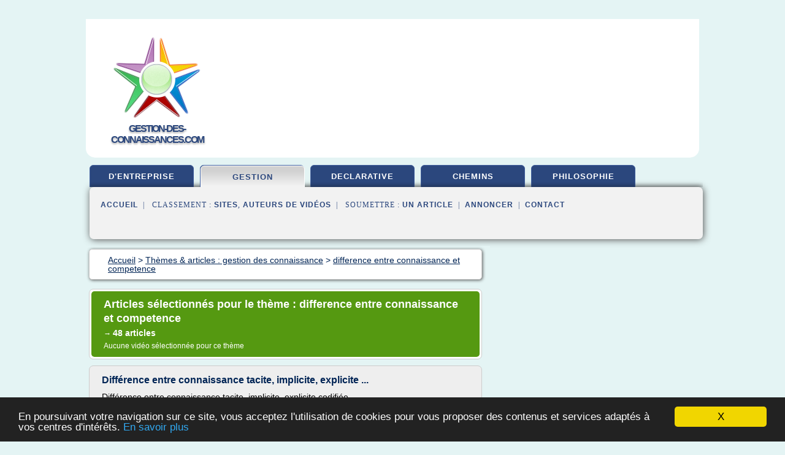

--- FILE ---
content_type: text/html; charset=UTF-8
request_url: https://www.gestion-des-connaissances.com/ge4/c,k/bloglist/difference+entre+connaissance+et+competence,0
body_size: 105199
content:
<html><head><title>difference entre connaissance et competence :
              Diff&#xE9;rence entre connaissance tacite, implicite, explicite ...
                (article) 
              </title><meta http-equiv="content-type" content="text/html; charset=utf-8"/><meta name="description" content="Sites sur difference entre connaissance et competence: ; "/><meta name="keywords" content="gestion des connaissance, difference entre connaissance et competence, vid&#xE9;os, article, videos, articles, video, vid&#xE9;o"/><meta content="General" name="rating"/><link href="/taggup/css/style,v2.css" rel="stylesheet" type="text/css"/><link href="/taggup/css/fluid_grid.css" rel="stylesheet" type="text/css"/><link href="/taggup/css/glow-tabs/tabs.css" rel="stylesheet" type="text/css"/><script type="text/javascript" src="/taggup//js/taggup.js"><!--NOT EMPTY--></script><script src="/taggup/domains/common/jquery/js/jquery-1.7.1.min.js"><!--NOT EMPTY--></script><script src="/taggup/domains/common/jquery/js/jquery-ui-1.8.17.custom.min.js"><!--NOT EMPTY--></script><link href="/taggup/domains/common/jquery/css/ui-lightness/jquery-ui-1.8.17.custom.css" media="all" type="text/css" rel="stylesheet"/><script type="text/javascript" src="/taggup/domains/common/windows_js_1.3/javascripts/prototype.js"><!--NOT EMPTY--></script><script type="text/javascript" src="/taggup/domains/common/windows_js_1.3/javascripts/window.js"><!--NOT EMPTY--></script><script type="text/javascript" src="/taggup/domains/common/windows_js_1.3/javascripts/effects.js"><!--NOT EMPTY--></script><script type="text/javascript" src="/taggup/domains/common/windows_js_1.3/javascripts/window_ext.js"><!--NOT EMPTY--></script><link href="/taggup/domains/common/windows_js_1.3/themes/default.css" rel="stylesheet" type="text/css"/><script type="text/javascript">var switchTo5x=true;</script>
<script type="text/javascript" src="https://w.sharethis.com/button/buttons.js"></script>
<script type="text/javascript" src="https://s.sharethis.com/loader.js"></script>

<script type="text/javascript">

   jQuery.noConflict();

   jQuery(document).ready(function(){
     jQuery("a.ext").click(function(){ 
        var url = this.href;

        jQuery.ajax({
        async: false,
        type: "GET",
        url: "/logger", 
        data: {
                sid: Math.random(), 
                clicked: url,
		source: window.location.href
        },
        contentType: "application/x-www-form-urlencoded; charset=UTF-8",
        cache: false
        });
        return true; 
    });
  });

  </script><meta name="viewport" content="width=device-width, initial-scale=1"/><script async="" src="//pagead2.googlesyndication.com/pagead/js/adsbygoogle.js"></script><script>
	  (adsbygoogle = window.adsbygoogle || []).push({
	    google_ad_client: "ca-pub-0960210551554417",
	    enable_page_level_ads: true
	  });
	</script></head><body id="top"><script type="text/javascript">
  window.google_analytics_uacct = "UA-1031560-1"
</script>
<center><div id="fixed_header"><div id="fixed_header_logo"><a href="/"><img border="0" src="/logo.png"/></a></div><div id="fixed_header_menu" style="padding-right: 30px"><a onclick="Element.show('navigation_menu'); Element.hide('show_menu');Element.show('hide_menu');" id="show_menu" style="cursor: pointer">Menu</a><a onclick="Element.hide('navigation_menu'); Element.hide('hide_menu');Element.show('show_menu');" id="hide_menu" style="cursor: pointer">Fermer Menu</a></div></div><script type="text/javascript">
    Element.hide('hide_menu');
  </script><div id="fixed_header_mobile"><div id="fixed_header_logo"><a href="/"><img border="0" src="/logo.png"/></a></div><div id="fixed_header_menu" style="padding-right: 30px"><a onclick="Element.show('navigation_menu'); Element.hide('show_mobile_menu');Element.show('hide_mobile_menu');" id="show_mobile_menu" style="cursor: pointer">Menu</a><a onclick="Element.hide('navigation_menu'); Element.hide('hide_mobile_menu');Element.show('show_mobile_menu');" id="hide_mobile_menu" style="cursor: pointer">Fermer Menu</a></div></div><script type="text/javascript">
    Element.hide('hide_mobile_menu');
  </script><script type="text/javascript"><!--
     if(jQuery(window).outerWidth() > 768){
       jQuery("#fixed_header").hide();
     }

     jQuery(window).resize(function () {
        jQuery("#navigation_menu").hide();
        jQuery("#hide_mobile_menu").hide();
        jQuery("#show_mobile_menu").show();
        jQuery("#hide_menu").hide();
        jQuery("#show_menu").show();
        if (jQuery(this).scrollTop() > 80) {
           jQuery("#fixed_header").show();
        } else {
           jQuery("#fixed_header").hide();
        }
     });


     jQuery(window).scroll(function () { 
	jQuery("#navigation_menu").hide();
	jQuery("#hide_mobile_menu").hide();
	jQuery("#show_mobile_menu").show();
	jQuery("#hide_menu").hide();
	jQuery("#show_menu").show();

	if (jQuery(this).scrollTop() > 80) {
           jQuery("#fixed_header").show();
	} else {
	   jQuery("#fixed_header").hide();
	}
     });

      --></script><div id="container"><!--header-top--><div class="logo_container"><table cellspacing="0" cellpadding="10" border="0"><tr><td align="center">      <a href="/">
        <img border="0" src="/logo.png"/>
      </a>
      <div class="logo"><a>gestion-des-connaissances.com</a></div>

</td><td><div class="header_banner_ad"><!-- CSS dans style,v2.css
-->


<script type="text/javascript">
<!--
        google_ad_client = "pub-0960210551554417";
        /* pageheader */
        google_ad_slot = "9359404680";
        google_ad_width = 728;
        google_ad_height = 90;
        //-->
        </script>
        <script type="text/javascript"
                src="https://pagead2.googlesyndication.com/pagead/show_ads.js">
        <!--NOT EMPTY-->
        </script>




</div></td></tr></table></div><div id="navigation_menu"><ul><li><a href="/index.html">Accueil</a></li><li><a href="/index.html"> Connaissance D'entreprise</a></li><li><a href="/ge4/2/gestion+des+connaissance.html" id="current" class="selected"> Gestion Des Connaissance</a></li><li><a href="/ge4/3/connaissance+declarative.html"> Connaissance D&#xE9;clarative</a></li><li><a href="/ge4/4/chemins+de+la+connaissance.html"> Chemins De La Connaissance</a></li><li><a href="/ge4/5/connaissance+en+philosophie.html"> Connaissance En Philosophie</a></li><li><a href="/ge4/top/blogs/0">Classement de Sites</a></li><li><a href="/ge4/top/producers/0">Classement Auteurs de Vid&#xE9;os</a></li><li><a rel="nofollow" href="/submit.php">
        Soumettre 
      un article</a></li><li><a rel="nofollow" href="/advertise.php">Annoncer</a></li><li><a rel="nofollow" href="/contact.php">Contact</a></li></ul></div><script type="text/javascript">
             Element.hide('navigation_menu');
           </script><div id="header"><ul id="navigation"><li><a href="/index.html">d'entreprise</a></li><li id="current" class="selected"><a href="/ge4/2/gestion+des+connaissance.html">gestion</a></li><li><a href="/ge4/3/connaissance+declarative.html">declarative</a></li><li><a href="/ge4/4/chemins+de+la+connaissance.html">chemins</a></li><li><a href="/ge4/5/connaissance+en+philosophie.html">philosophie</a></li><li class="shadow"/></ul><div id="subnavigation"><span>&#xA0;&#xA0;</span><a href="/index.html">Accueil</a><span>&#xA0;&#xA0;|&#xA0;&#xA0; 
        Classement :
      </span><a href="/ge4/top/blogs/0">Sites</a><span>, </span><a href="/ge4/top/producers/0">Auteurs de Vid&#xE9;os</a><span>&#xA0;&#xA0;|&#xA0;&#xA0; 
        Soumettre :
      </span><a rel="nofollow" href="/submit.php">un article</a><span>&#xA0;&#xA0;|&#xA0;&#xA0;</span><a rel="nofollow" href="/advertise.php">Annoncer</a><span>&#xA0;&#xA0;|&#xA0;&#xA0;</span><a rel="nofollow" href="/contact.php">Contact</a><div id="header_ad"><script type="text/javascript"><!--
        google_ad_client = "pub-0960210551554417";
        /* 728x15, created 3/31/11 */
        google_ad_slot = "0839699374";
        google_ad_width = 728;
        google_ad_height = 15;
        //-->
        </script>
        <script type="text/javascript"
        src="https://pagead2.googlesyndication.com/pagead/show_ads.js">
          <!--NOT EMPTY-->
        </script>
</div></div></div><div id="content"><div id="path"><ol vocab="http://schema.org/" typeof="BreadcrumbList" id="path_BreadcrumbList"><li property="itemListElement" typeof="ListItem"><a property="item" typeof="WebPage" href="/index.html"><span property="name">Accueil</span></a><meta property="position" content="1"/></li><li><span> &gt; </span></li><li property="itemListElement" typeof="ListItem"><a class="selected" property="item" typeof="WebPage" href="/ge4/2/gestion+des+connaissance.html"><span property="name">Th&#xE8;mes &amp; articles :
                            gestion des connaissance</span></a><meta property="position" content="2"/></li><li><span> &gt; </span></li><li property="itemListElement" typeof="ListItem"><a href="/ge4/c,k/bloglist/difference+entre+connaissance+et+competence,0" typeof="WebPage" property="item"><span property="name">difference entre connaissance et competence</span></a><meta property="position" content="3"/></li></ol></div><div id="main_content"><div class="pagination"><div class="pagination_inner"><p class="hilite">
        Articles s&#xE9;lectionn&#xE9;s pour le th&#xE8;me : 
      difference entre connaissance et competence</p><p> 
		      &#x2192; <span class="bold">48
        articles 
      </span></p><p>
        Aucune vid&#xE9;o s&#xE9;lectionn&#xE9;e pour ce th&#xE8;me
      </p></div></div><div id="itemList"><div class="evenItem"><h1>Diff&#xE9;rence entre connaissance tacite, implicite, explicite ...</h1><p>Diff&#xE9;rence entre connaissance tacite, implicite, explicite codifi&#xE9;e....</p><p>Publi&#xE9; le 26 mars 2008</p><p>La diff&#xE9;rence entre la connaissance tacite et la connaissance explicite c'est que la connaissance tacite ou implicite a comme caract&#xE9;ristique, d'une part, d'&#xEA;tre int&#xE9;rioris&#xE9;e et donc peu communicable, et d'autre part, d'&#xEA;tre relative &#xE0; des situations ou des contextes d'action...<read_more/></p><p><a target="_blank" href="/ge4/blog/unclassified/0#http://www.veilleinfotourisme.fr/difference-entre-connaissance-tacite-implicite-explicite-codifiee--34836.kjsp" class="ext" rel="nofollow">
        Lire la suite
      <img class="icon" border="0" src="/taggup/domains/common/ext_arrow.png"/></a></p><p><br/><span class="property">
        Site :
      </span>http://www.veilleinfotourisme.fr</p><p><span class="property">
        Th&#xE8;mes li&#xE9;s 
      : </span><a href="/ge4/c,k/bloglist/connaissance+tacite+et+implicite,0" style="font-size: &#10;      11px&#10;    ;">connaissance tacite et implicite</a> /
         <a href="/ge4/c,k/bloglist/connaissance+tacite+entreprise,0" style="font-size: &#10;      12px&#10;    ;">connaissance tacite entreprise</a> /
         <a href="/ge4/c,k/bloglist/connaissance+tacite+exemple,0" style="font-size: &#10;      12px&#10;    ;">connaissance tacite exemple</a> /
         <a href="/ge4/c,k/bloglist/connaissance+tacite,0" style="font-size: &#10;      12px&#10;    ;">connaissance tacite</a> /
         <a href="/ge4/c,k/bloglist/difference+entre+la+connaissance+et+l+information,0" style="font-size: &#10;      18px&#10;    ;">difference entre la connaissance et l'information</a></p><div class="tag_ad">

<style type="text/css">
@media (min-width: 769px) {
div.tag_ad_1_desktop {  }
div.tag_ad_1_mobile { display: none }
}

@media (max-width: 768px) {
div.tag_ad_1_mobile {  }
div.tag_ad_1_desktop { display: none }
}

</style>

<div class="tag_ad_1_desktop">

<script type="text/javascript"><!--
        google_ad_client = "pub-0960210551554417";
        /* 468x15, created 3/31/11 */
        google_ad_slot = "8030561878";
        google_ad_width = 468;
        google_ad_height = 15;
        //-->
        </script>
        <script type="text/javascript"
        src="https://pagead2.googlesyndication.com/pagead/show_ads.js">
          <!--NOT EMPTY-->
        </script>

</div>


<div class="tag_ad_1_mobile">

<script async src="//pagead2.googlesyndication.com/pagead/js/adsbygoogle.js"></script>
<!-- responsive-text-display -->
<ins class="adsbygoogle"
     style="display:block"
     data-ad-client="ca-pub-0960210551554417"
     data-ad-slot="9996705600"
     data-ad-format="auto"></ins>
<script>
(adsbygoogle = window.adsbygoogle || []).push({});
</script>

</div>
</div></div><div class="oddItem"><h2>Livrets scolaires de l'&#xE9;l&#xE8;ve avec les annexes du minist&#xE8;re ...</h2><p>Livrets scolaires de l'&#xE9;l&#xE8;ve avec les annexes du minist&#xE8;re, toutes classes, tous cycles</p><p>propos&#xE9;s par le GRAPE</p><p>livret scolaire pour l'&#xE9;cole maternelle</p><p>livret scolaire pour l'&#xE9;cole maternelle</p><p>document en version modifiable Open Office</p><p>Ce document, avec un suivi sur le cycle entier, comporte toutes les comp&#xE9;tences des diff&#xE9;rents domaines</p><p>Cycle 2</p><p>livret scolaire pour le cycle 2</p><p>livret...<read_more/></p><p><a target="_blank" href="/ge4/blog/unclassified/0#http://www.inattendu.org/grape/spip.php?article487" class="ext" rel="nofollow">
        Lire la suite
      <img class="icon" border="0" src="/taggup/domains/common/ext_arrow.png"/></a></p><p><span class="property">Date: </span>2017-09-08 14:58:33<br/><span class="property">
        Site :
      </span>http://www.inattendu.org</p><p><span class="property">
        Th&#xE8;mes li&#xE9;s 
      : </span><a href="/ge4/c,k/bloglist/difference+entre+connaissance+et+competence,0" class="selected" style="font-size: &#10;      12px&#10;    ;">difference entre connaissance et competence</a> /
         <a href="/ge4/c,k/bloglist/competences+connaissances+savoir+faire,0" style="font-size: &#10;      14px&#10;    ;">competences connaissances savoir faire</a> /
         <a href="/ge4/c,k/bloglist/j+ai+ete+ravi+de+faire+votre+connaissance+en+anglais,0" style="font-size: &#10;      11px&#10;    ;">j'ai ete ravi de faire votre connaissance en anglais</a> /
         <a href="/ge4/c,k/bloglist/savoir+connaissance+et+competence,0" style="font-size: &#10;      12px&#10;    ;">savoir connaissance et competence</a> /
         <a href="/ge4/c,k/bloglist/bonne+connaissance+de+l+anglais,0" style="font-size: &#10;      14px&#10;    ;">bonne connaissance de l'anglais</a></p><div class="tag_ad">

<style type="text/css">
@media (min-width: 769px) {
div.tag_ad_2_desktop {  }
div.tag_ad_2_mobile { display: none }
}

@media (max-width: 768px) {
div.tag_ad_2_mobile {  }
div.tag_ad_2_desktop { display: none }
}

</style>

<div class="tag_ad_2_desktop">

<script type="text/javascript"><!--
        google_ad_client = "pub-0960210551554417";
        /* 468x15, created 3/31/11 */
        google_ad_slot = "8030561878";
        google_ad_width = 468;
        google_ad_height = 15;
        //-->
        </script>
        <script type="text/javascript"
        src="https://pagead2.googlesyndication.com/pagead/show_ads.js">
          <!--NOT EMPTY-->
        </script>

</div>


<div class="tag_ad_2_mobile">

<script async src="//pagead2.googlesyndication.com/pagead/js/adsbygoogle.js"></script>
<!-- responsive-text-display -->
<ins class="adsbygoogle"
     style="display:block"
     data-ad-client="ca-pub-0960210551554417"
     data-ad-slot="9996705600"
     data-ad-format="auto"></ins>
<script>
(adsbygoogle = window.adsbygoogle || []).push({});
</script>

</div>
</div></div><div class="evenItem"><h2>Dissertations gratuites sur Connaissances D&#xE9;claratives ...</h2><p>Synth&#xE8;se psychologie des apprentissages</p><p>l'enseignant 16   12.3. Le concept du champ de validit&#xE9; de la repr&#xE9;sentation de la connaissance 16   12.4. Implications p&#xE9;dagogiques 17 13.... &#xAB;&#xA0;Un r&#xF4;le pr&#xE9;pond&#xE9;rant aux connaissances ant&#xE9;rieures&#xA0;&#xBB;&#xA0;; &#xAB;&#xA0;Comment partir r&#xE9;ellement des &#xE9;l&#xE8;ves&#xA0;?&#xA0;&#xBB; 17   13.1. Pourquoi &#xE9;tudier les repr&#xE9;sentations mentales&#xA0;? 17   13.2. Comment proc&#xE9;der pour...<read_more/></p><p><a target="_blank" href="/ge4/blog/www.etudier.com/0#http://www.etudier.com/sujets/connaissances-d%c3%a9claratives-proc%c3%a9durales-et-conditionnelles/0" class="ext" rel="nofollow">
        Lire la suite
      <img class="icon" border="0" src="/taggup/domains/common/ext_arrow.png"/></a></p><p><br/><span class="property">
        Site :
      </span><a href="/ge4/blog/www.etudier.com/0">http://www.etudier.com</a></p><div class="tag_ad">
<script async src="//pagead2.googlesyndication.com/pagead/js/adsbygoogle.js"></script>
<!-- responsive-text-display -->
<ins class="adsbygoogle"
     style="display:block"
     data-ad-client="ca-pub-0960210551554417"
     data-ad-slot="9996705600"
     data-ad-format="auto"></ins>
<script>
(adsbygoogle = window.adsbygoogle || []).push({});
</script>

</div></div><div class="oddItem"><h2>Connaissances proc&#xE9;durales &#x2014; ted6210</h2><p>Dans l'approche de Anderson et al. (2001), les connaissances proc&#xE9;durales sont les connaissances sur le &#xAB;&#xA0;comment faire quelque chose&#xA0;&#xBB;. Elles peuvent concerner des actions simples et r&#xE9;p&#xE9;titives tout comme des actions complexes qui doivent &#xEA;tre adapt&#xE9;es &#xE0; chaque situation. Ces connaissances incluent habituellement des &#xE9;tapes, qui peuvent &#xEA;tre ordonn&#xE9;es dans une s&#xE9;quence temporelle....<read_more/></p><p><a target="_blank" href="/ge4/blog/unclassified/0#http://wiki.teluq.ca/TED6210/index.php/Connaissances_proc%C3%A9durales" class="ext" rel="nofollow">
        Lire la suite
      <img class="icon" border="0" src="/taggup/domains/common/ext_arrow.png"/></a></p><p><span class="property">Date: </span>2017-02-08 15:51:45<br/><span class="property">
        Site :
      </span>http://wiki.teluq.ca</p><p><span class="property">
        Th&#xE8;mes li&#xE9;s 
      : </span><a href="/ge4/c,k/bloglist/connaissances+declaratives+procedurales+conditionnelles,0" style="font-size: &#10;      12px&#10;    ;">connaissances declaratives procedurales conditionnelles</a> /
         <a href="/ge4/c,k/bloglist/connaissances+declaratives+et+procedurales,0" style="font-size: &#10;      12px&#10;    ;">connaissances declaratives et procedurales</a> /
         <a href="/ge4/c,k/bloglist/difference+entre+connaissance+et+savoir+faire,0" style="font-size: &#10;      14px&#10;    ;">difference entre connaissance et savoir faire</a> /
         <a href="/ge4/c,k/bloglist/difference+entre+connaissance+et+competence,0" class="selected" style="font-size: &#10;      12px&#10;    ;">difference entre connaissance et competence</a> /
         <a href="/ge4/c,k/bloglist/comment+faire+connaissance+avec+quelqu+un,0" style="font-size: &#10;      14px&#10;    ;">comment faire connaissance avec quelqu'un</a></p></div><div class="evenItem"><h2>La culture commune et la question des comp&#xE9;tences. A ...</h2><p>La culture commune et la question des comp&#xE9;tences. A propos de deux ouvrages&#xA0;(...)</p><p>La culture commune et la question des comp&#xE9;tences. A propos de deux ouvrages de Perrenoud</p><p>mardi 19 juin 2012 , par Jean-Pierre Terrail</p><p>Ce ne serait sans doute pas trop s'avancer de dire que la formation scolaire des &#xAB;&#xA0;comp&#xE9;tences&#xA0;&#xBB; (FDC) est la grande affaire de la vie du p&#xE9;dagogue Philippe Perrenoud,...<read_more/></p><p><a target="_blank" href="/ge4/blog/www.democratisation-scolaire.fr/0#http://www.democratisation-scolaire.fr/spip.php?article145" class="ext" rel="nofollow">
        Lire la suite
      <img class="icon" border="0" src="/taggup/domains/common/ext_arrow.png"/></a></p><p><span class="property">Date: </span>2017-09-08 16:50:00<br/><span class="property">
        Site :
      </span><a href="/ge4/blog/www.democratisation-scolaire.fr/0">http://www.democratisation-scolaire.fr</a></p><p><span class="property">
        Th&#xE8;mes li&#xE9;s 
      : </span><a href="/ge4/c,k/bloglist/competences+connaissances+savoir+faire,0" style="font-size: &#10;      14px&#10;    ;">competences connaissances savoir faire</a> /
         <a href="/ge4/c,k/bloglist/difference+entre+la+connaissance+et+l+information,0" style="font-size: &#10;      18px&#10;    ;">difference entre la connaissance et l'information</a> /
         <a href="/ge4/c,k/bloglist/difference+entre+connaissance+et+competence,0" class="selected" style="font-size: &#10;      12px&#10;    ;">difference entre connaissance et competence</a> /
         <a href="/ge4/c,k/bloglist/savoir+connaissance+et+competence,0" style="font-size: &#10;      12px&#10;    ;">savoir connaissance et competence</a> /
         <a href="/ge4/c,k/bloglist/difference+entre+connaissance+et+savoir+faire,0" style="font-size: &#10;      14px&#10;    ;">difference entre connaissance et savoir faire</a></p></div><div class="oddItem"><h2>Une cha&#xEE;ne de valeur de la connaissance &#x2013; Management ...</h2><p>Il est largement utilis&#xE9; dans le management de l'information et de la connaissance, mais ce mod&#xE8;le reste quelque peu flou, et n'a pas &#xE9;t&#xE9; profond&#xE9;ment discut&#xE9; ou valid&#xE9;. Pour l'histoire de ce mod&#xE8;le, et une &#xE9;tude critique, nous nous r&#xE9;f&#xE9;rons &#xE0; Rowley (2007).</p><p>La repr&#xE9;sentation graphique la plus populaire pour DIKW est une pyramide, comme la fameuse pyramide de Maslow, avec les...<read_more/></p><p><a target="_blank" href="/ge4/blog/www.erudit.org/0#https://www.erudit.org/fr/revues/mi/2012-v16-mi0284/1012391ar/" class="ext" rel="nofollow">
        Lire la suite
      <img class="icon" border="0" src="/taggup/domains/common/ext_arrow.png"/></a></p><p><br/><span class="property">
        Site :
      </span><a href="/ge4/blog/www.erudit.org/0">erudit.org</a></p></div><div class="evenItem"><h2>Master (France) &#x2014; Wikip&#xE9;dia</h2><p>dipl&#xF4;me de l' &#xE9;cole normale sup&#xE9;rieure de Cachan [39] .</p><p>En 2014, un cahier des charges d&#xE9;finit les crit&#xE8;res devant &#xEA;tre pris en compte lors de l'examen d'une demande visant &#xE0; ce qu'un dipl&#xF4;me conf&#xE8;re le grade universitaire de licence ou de master. Ainsi, l'autorisation minist&#xE9;rielle &#xE0; conf&#xE9;rer le grade de master repose sur certains points dont les suivants&#xA0;:</p><p>La capacit&#xE9; de...<read_more/></p><p><a target="_blank" href="/ge4/blog/fr.wikipedia.org/0#https://fr.wikipedia.org/wiki/Master_(France)" class="ext" rel="nofollow">
        Lire la suite
      <img class="icon" border="0" src="/taggup/domains/common/ext_arrow.png"/></a></p><p><span class="property">Date: </span>2017-09-08 11:37:03<br/><span class="property">
        Site :
      </span><a href="/ge4/blog/fr.wikipedia.org/0">https://fr.wikipedia.org</a></p><p><span class="property">
        Th&#xE8;mes li&#xE9;s 
      : </span><a href="/ge4/c,k/bloglist/difference+entre+connaissance+et+competence,0" class="selected" style="font-size: &#10;      12px&#10;    ;">difference entre connaissance et competence</a> /
         <a href="/ge4/c,k/bloglist/l+art+comme+moyen+de+connaissance,0" style="font-size: &#10;      14px&#10;    ;">l'art comme moyen de connaissance</a> /
         <a href="/ge4/c,k/bloglist/transfert+de+connaissance+dans+l+entreprise,0" style="font-size: &#10;      14px&#10;    ;">transfert de connaissance dans l'entreprise</a> /
         <a href="/ge4/c,k/bloglist/prise+de+connaissance+d+une+entreprise,0" style="font-size: &#10;      16px&#10;    ;">prise de connaissance d'une entreprise</a> /
         <a href="/ge4/c,k/bloglist/l+art+de+la+connaissance,0" style="font-size: &#10;      14px&#10;    ;">l'art de la connaissance</a></p></div><div class="oddItem"><h2>Transfert de connaissances &#x2014; Wikip&#xE9;dia</h2><p>Le transfert de connaissances ou comp&#xE9;tences, dans les domaines du d&#xE9;veloppement et de l'apprentissage de l'organisation, est le probl&#xE8;me pratique de la transmission de donn&#xE9;es d'une partie de l'organisation &#xE0; une autre (ou aux autres) partie(s). Le transfert de connaissances ne recouvre qu'une partie de la probl&#xE9;matique du transfert de comp&#xE9;tences pour les structures. Les entreprises ou...<read_more/></p><p><a target="_blank" href="/ge4/blog/unclassified/0#https://fr.m.wikipedia.org/wiki/Transfert_de_connaissances" class="ext" rel="nofollow">
        Lire la suite
      <img class="icon" border="0" src="/taggup/domains/common/ext_arrow.png"/></a></p><p><span class="property">Date: </span>2017-09-07 01:12:12<br/><span class="property">
        Site :
      </span>https://fr.m.wikipedia.org</p><p><span class="property">
        Th&#xE8;mes li&#xE9;s 
      : </span><a href="/ge4/c,k/bloglist/transfert+de+connaissance+dans+l+entreprise,0" style="font-size: &#10;      14px&#10;    ;">transfert de connaissance dans l'entreprise</a> /
         <a href="/ge4/c,k/bloglist/transfert+de+connaissance+en+entreprise,0" style="font-size: &#10;      12px&#10;    ;">transfert de connaissance en entreprise</a> /
         <a href="/ge4/c,k/bloglist/gestion+des+connaissances+et+performance+de+l+entreprise,0" style="font-size: &#10;      14px&#10;    ;">gestion des connaissances et performance de l'entreprise</a> /
         <a href="/ge4/c,k/bloglist/gestion+des+connaissances+dans+l+entreprise,0" style="font-size: &#10;      18px&#10;    ;">gestion des connaissances dans l'entreprise</a> /
         <a href="/ge4/c,k/bloglist/gestion+des+connaissance+dans+l+entreprise,0" style="font-size: &#10;      18px&#10;    ;">gestion des connaissance dans l entreprise</a></p></div><div class="evenItem"><h2>Les dossiers de pr&#xE9;paration du GR10 - GR10.fr - La grande ...</h2><p>Les fondamentaux de la randonn&#xE9;e (encart)</p><p>Mental---------------------------------------------------------------------------------------------</p><p>Sortir quelques heures en for&#xEA;t pour se ressourcer. Passer un week-end &#xE0; la montagne entre amis. Partir cinq jours avec bivouac sur le GR 5 pour oublier le stress du bureau. R&#xE9;aliser un d&#xE9;fi personnel en traversant seul et en autonomie totale la Haute...<read_more/></p><p><a target="_blank" href="/ge4/blog/unclassified/0#http://www.gr10.fr/archives/2006/04/14/1717761.html" class="ext" rel="nofollow">
        Lire la suite
      <img class="icon" border="0" src="/taggup/domains/common/ext_arrow.png"/></a></p><p><br/><span class="property">
        Site :
      </span>http://www.gr10.fr</p><p><span class="property">
        Th&#xE8;mes li&#xE9;s 
      : </span><a href="/ge4/c,k/bloglist/question+a+poser+pour+faire+connaissance+avec+quelqu+un,0" style="font-size: &#10;      14px&#10;    ;">question a poser pour faire connaissance avec quelqu'un</a> /
         <a href="/ge4/c,k/bloglist/competences+connaissances+savoir+faire,0" style="font-size: &#10;      14px&#10;    ;">competences connaissances savoir faire</a> /
         <a href="/ge4/c,k/bloglist/quelles+questions+poser+pour+faire+connaissance+avec+un+homme,0" style="font-size: &#10;      12px&#10;    ;">quelles questions poser pour faire connaissance avec un homme</a> /
         <a href="/ge4/c,k/bloglist/savoir+connaissance+et+competence,0" style="font-size: &#10;      12px&#10;    ;">savoir connaissance et competence</a> /
         <a href="/ge4/c,k/bloglist/difference+entre+connaissance+et+competence,0" class="selected" style="font-size: &#10;      12px&#10;    ;">difference entre connaissance et competence</a></p></div><div class="oddItem"><h2>Philosophie/Th&#xE9;orie de la connaissance/Une d&#xE9;finition ...</h2><p>Dans ce chapitre, nous commencerons par distinguer diff&#xE9;rentes sortes de connaissance&#xA0;; nous verrons ensuite que la connaissance propositionnelle est la forme de connaissance essentielle en th&#xE9;orie de la connaissance, et nous expliquerons chacun des points de la d&#xE9;finition traditionnelle de cette sorte de connaissance.</p><p>Sections</p><p>Trois formes de connaissance[ modifier | Modifier le wikicode...<read_more/></p><p><a target="_blank" href="/ge4/blog/unclassified/0#https://fr.wikibooks.org/wiki/Philosophie/Th%C3%A9orie_de_la_connaissance/Une_d%C3%A9finition_traditionnelle" class="ext" rel="nofollow">
        Lire la suite
      <img class="icon" border="0" src="/taggup/domains/common/ext_arrow.png"/></a></p><p><span class="property">Date: </span>2017-08-25 15:21:04<br/><span class="property">
        Site :
      </span>https://fr.wikibooks.org</p><p><span class="property">
        Th&#xE8;mes li&#xE9;s 
      : </span><a href="/ge4/c,k/bloglist/pas+a+ma+connaissance+en+anglais,0" style="font-size: &#10;      12px&#10;    ;">pas a ma connaissance en anglais</a> /
         <a href="/ge4/c,k/bloglist/difference+entre+connaissance+et+savoir+faire,0" style="font-size: &#10;      14px&#10;    ;">difference entre connaissance et savoir faire</a> /
         <a href="/ge4/c,k/bloglist/difference+entre+la+connaissance+et+l+information,0" style="font-size: &#10;      18px&#10;    ;">difference entre la connaissance et l'information</a> /
         <a href="/ge4/c,k/bloglist/difference+entre+information+savoir+et+connaissance,0" style="font-size: &#10;      14px&#10;    ;">difference entre information savoir et connaissance</a> /
         <a href="/ge4/c,k/bloglist/difference+entre+connaissance+et+savoir,0" style="font-size: &#10;      14px&#10;    ;">difference entre connaissance et savoir</a></p></div><div class="evenItem"><h2>Validation des Etudes Sup&#xE9;rieures VES - vaeguidepratique.fr</h2><p>- capacit&#xE9; &#xE0; cr&#xE9;er .</p><p>Lors du parcours VAE, votre capacit&#xE9; &#xE0; mettre &#xE0; distance vos exp&#xE9;riences pour les d&#xE9;crire et les interroger est mobilis&#xE9;e.</p><p>Questions :</p><p>Les acquis issus de vos exp&#xE9;riences ont confirm&#xE9;, d&#xE9;velopp&#xE9; quelles capacit&#xE9;s ? La bonne r&#xE9;alisation de vos activit&#xE9;s d&#xE9;pendent de quelles capacit&#xE9;s individuelles ? Collectives ? De quelles capacit&#xE9;s d&#xE9;pendez-vous ? Quelles...<read_more/></p><p><a target="_blank" href="/ge4/blog/vaeguidepratique.fr/0#http://vaeguidepratique.fr/vae-glossaire.htm" class="ext" rel="nofollow">
        Lire la suite
      <img class="icon" border="0" src="/taggup/domains/common/ext_arrow.png"/></a></p><p><span class="property">Date: </span>2017-08-11 10:08:38<br/><span class="property">
        Site :
      </span><a href="/ge4/blog/vaeguidepratique.fr/0">http://vaeguidepratique.fr</a></p></div><div class="oddItem"><h2>La codification des connaissances organisationnelles | AGeCSO</h2><p>1.&#xA0;&#xA0;&#xA0;&#xA0; Rappels sur le concept de Connaissance</p><p>1.1.&#xA0;&#xA0; D&#xE9;finition</p><p>La connaissance est d&#xE9;finie comme une croyance justifi&#xE9;e. Certains auteurs ajoutent la notion de croyance vraie justifi&#xE9;e (Nonaka, 1994). La question de la v&#xE9;rit&#xE9; est d&#xE9;licate et renvoie au positionnement &#xE9;pist&#xE9;mologique&#xA0;: une croyance qualifi&#xE9;e de &#xAB;&#xA0;vraie&#xA0;&#xBB; concerne principalement le paradigme &#xE9;pist&#xE9;mologique...<read_more/></p><p><a target="_blank" href="/ge4/blog/unclassified/0#http://www.agecso.com/wp/bourbakem/codifkorg/" class="ext" rel="nofollow">
        Lire la suite
      <img class="icon" border="0" src="/taggup/domains/common/ext_arrow.png"/></a></p><p><br/><span class="property">
        Site :
      </span>http://www.agecso.com</p></div><div class="evenItem"><h2>Transfert de connaissances &#x2014; Wikip&#xE9;dia</h2><p>Le transfert de connaissances d'organisation peut &#xEA;tre assez difficile &#xE0; r&#xE9;ussir.</p><p>La th&#xE8;se du doctorant Szulanski (&#xAB;&#xA0;Exploring internal stickiness&#xA0;: Impediments to the transfer of best practice within the firm&#xA0;&#xBB;) pr&#xE9;sente le transfert de connaissances au sein de l'entreprise comme inhib&#xE9; par des facteurs autres que le manque de motivation. La bonne et large accessibilit&#xE9; des...<read_more/></p><p><a target="_blank" href="/ge4/blog/fr.wikipedia.org/0#https://fr.wikipedia.org/wiki/Transfert_de_connaissances" class="ext" rel="nofollow">
        Lire la suite
      <img class="icon" border="0" src="/taggup/domains/common/ext_arrow.png"/></a></p><p><span class="property">Date: </span>2017-09-07 01:12:12<br/><span class="property">
        Site :
      </span><a href="/ge4/blog/fr.wikipedia.org/0">https://fr.wikipedia.org</a></p><p><span class="property">
        Th&#xE8;mes li&#xE9;s 
      : </span><a href="/ge4/c,k/bloglist/transfert+de+connaissance+dans+l+entreprise,0" style="font-size: &#10;      14px&#10;    ;">transfert de connaissance dans l'entreprise</a> /
         <a href="/ge4/c,k/bloglist/le+management+des+connaissances+dans+l+entreprise,0" style="font-size: &#10;      16px&#10;    ;">le management des connaissances dans l'entreprise</a> /
         <a href="/ge4/c,k/bloglist/connaissance+du+marche+de+l+entreprise,0" style="font-size: &#10;      16px&#10;    ;">connaissance du marche de l'entreprise</a> /
         <a href="/ge4/c,k/bloglist/livre+connaissance+de+l+entreprise+et+de+son+environnement,0" style="font-size: &#10;      14px&#10;    ;">livre connaissance de l'entreprise et de son environnement</a> /
         <a href="/ge4/c,k/bloglist/connaissance+de+l+entreprise+et+son+environnement,0" style="font-size: &#10;      16px&#10;    ;">connaissance de l'entreprise et son environnement</a></p></div><div class="oddItem"><h2>Th&#xE9;ories de l'apprentissage - &#xA9; DESTE</h2><p>Connaissances d&#xE9;claratives, proc&#xE9;durales, &#xE9;pisodiques</p><p>Repr&#xE9;sentation des connaissances</p><p>Variables math&#xE9;mag&#xE9;niques</p><p>1. Introduction</p><p>Depuis que les psychologues commenc&#xE8;rent &#xE0; s'int&#xE9;resser &#xE0; l'ordinateur comme mod&#xE8;le analogique de la mani&#xE8;re dont les individus traitent l'information, la port&#xE9;e de cette analogie a &#xE9;t&#xE9; contest&#xE9;e notamment en raison du fait qu'ordinateur et cerveau...<read_more/></p><p><a target="_blank" href="/ge4/blog/unclassified/0#http://deste.umons.ac.be/cours/thappracredite/module6a-4b.htm" class="ext" rel="nofollow">
        Lire la suite
      <img class="icon" border="0" src="/taggup/domains/common/ext_arrow.png"/></a></p><p><span class="property">Date: </span>2017-08-15 08:31:44<br/><span class="property">
        Site :
      </span>http://deste.umons.ac.be</p><p><span class="property">
        Th&#xE8;mes li&#xE9;s 
      : </span><a href="/ge4/c,k/bloglist/difference+entre+la+connaissance+et+l+information,0" style="font-size: &#10;      18px&#10;    ;">difference entre la connaissance et l'information</a> /
         <a href="/ge4/c,k/bloglist/connaissances+declaratives+procedurales+conditionnelles,0" style="font-size: &#10;      12px&#10;    ;">connaissances declaratives procedurales conditionnelles</a> /
         <a href="/ge4/c,k/bloglist/connaissances+declaratives+et+procedurales,0" style="font-size: &#10;      12px&#10;    ;">connaissances declaratives et procedurales</a> /
         <a href="/ge4/c,k/bloglist/difference+entre+base+de+donnee+et+base+de+connaissance,0" style="font-size: &#10;      14px&#10;    ;">difference entre base de donnee et base de connaissance</a> /
         <a href="/ge4/c,k/bloglist/difference+entre+donnee+information+et+connaissance,0" style="font-size: &#10;      14px&#10;    ;">difference entre donnee information et connaissance</a></p></div><div class="evenItem"><h2>ISO9001:2015 et la connaissance organisationnelle &#x2013; cps ...</h2><p>by guyplouffebellnet</p><p>Introduction</p><p>Le mode de fonctionnement court terme des&#xA0; organisations r&#xE9;pondent naturellement &#xE0; certains besoins et attentes de notre soci&#xE9;t&#xE9;. Notre attention et nos actions sont conditionn&#xE9;es essentiellement par des informations de plus en plus instantan&#xE9;es. Nous avons seulement qu'&#xE0; observer autour de nous le comportement des gens avec l'utilisation de la...<read_more/></p><p><a target="_blank" href="/ge4/blog/unclassified/0#https://cps-conseils.com/iso90012015-et-la-connaissance-organisationnelle/" class="ext" rel="nofollow">
        Lire la suite
      <img class="icon" border="0" src="/taggup/domains/common/ext_arrow.png"/></a></p><p><br/><span class="property">
        Site :
      </span>https://cps-conseils.com</p><p><span class="property">
        Th&#xE8;mes li&#xE9;s 
      : </span><a href="/ge4/c,k/bloglist/difference+entre+la+connaissance+et+l+information,0" style="font-size: &#10;      18px&#10;    ;">difference entre la connaissance et l'information</a> /
         <a href="/ge4/c,k/bloglist/gestion+des+connaissances+dans+l+entreprise,0" style="font-size: &#10;      18px&#10;    ;">gestion des connaissances dans l'entreprise</a> /
         <a href="/ge4/c,k/bloglist/gestion+des+connaissance+dans+l+entreprise,0" style="font-size: &#10;      18px&#10;    ;">gestion des connaissance dans l entreprise</a> /
         <a href="/ge4/c,k/bloglist/l+art+comme+moyen+de+connaissance,0" style="font-size: &#10;      14px&#10;    ;">l'art comme moyen de connaissance</a> /
         <a href="/ge4/c,k/bloglist/transfert+de+connaissance+dans+l+entreprise,0" style="font-size: &#10;      14px&#10;    ;">transfert de connaissance dans l'entreprise</a></p></div><div class="oddItem"><h2>2.4. Proc&#xE9;dural versus d&#xE9;claratif et l'analogie avec les ...</h2><p>2. Les fondements psychologiques de l'opposition "Savoirs" et "Savoir-faire"</p><p>2.4. Proc&#xE9;dural versus d&#xE9;claratif et l'analogie avec les langages informatiques</p><p>Pendant les ann&#xE9;es 70 &#xE0; 80, on s'est int&#xE9;ress&#xE9; davantage &#xE0; la substance m&#xEA;me des connaissances expertes qu'&#xE0; leur d&#xE9;veloppement. C'est l'&#xE9;poque du G.P.S. (General Problem Solver) et des travaux sur la mod&#xE9;lisation informatique des...<read_more/></p><p><a target="_blank" href="/ge4/blog/tecfa.unige.ch/0#http://tecfa.unige.ch/tecfa/publicat/mendel-papers/sorbonne_7.html" class="ext" rel="nofollow">
        Lire la suite
      <img class="icon" border="0" src="/taggup/domains/common/ext_arrow.png"/></a></p><p><span class="property">Date: </span>1995-04-28 14:57:14<br/><span class="property">
        Site :
      </span><a href="/ge4/blog/tecfa.unige.ch/0">http://tecfa.unige.ch</a></p><p><span class="property">
        Th&#xE8;mes li&#xE9;s 
      : </span><a href="/ge4/c,k/bloglist/difference+entre+connaissance+et+savoir+faire,0" style="font-size: &#10;      14px&#10;    ;">difference entre connaissance et savoir faire</a> /
         <a href="/ge4/c,k/bloglist/connaissances+declaratives+et+procedurales,0" style="font-size: &#10;      12px&#10;    ;">connaissances declaratives et procedurales</a> /
         <a href="/ge4/c,k/bloglist/difference+entre+la+connaissance+et+l+information,0" style="font-size: &#10;      18px&#10;    ;">difference entre la connaissance et l'information</a> /
         <a href="/ge4/c,k/bloglist/competences+connaissances+savoir+faire,0" style="font-size: &#10;      14px&#10;    ;">competences connaissances savoir faire</a> /
         <a href="/ge4/c,k/bloglist/connaissance+et+savoir+faire,0" style="font-size: &#10;      14px&#10;    ;">connaissance et savoir faire</a></p></div><div class="evenItem"><h2>Les enjeux cach&#xE9;s de l&#x2019;&#xAB; interdisciplinarit&#xE9; &#xBB; au coll&#xE8;ge ...</h2><p>Accueil &gt; Politiques scolaires &gt; Contenus d'enseignement &gt; Les enjeux cach&#xE9;s de l'&#xAB; interdisciplinarit&#xE9; &#xBB; au coll&#xE8;ge</p><p>Les enjeux cach&#xE9;s de l'&#xAB;&#xA0;interdisciplinarit&#xE9;&#xA0;&#xBB; au coll&#xE8;ge</p><p>lundi 2 novembre 2015 , par Jean-Pierre Terrail</p><p>L'actuelle r&#xE9;forme du coll&#xE8;ge, cens&#xE9;e entrer en vigueur &#xE0; la rentr&#xE9;e 2016, introduit dans la charte des enseignements une &#xAB;&#xA0;mati&#xE8;re&#xA0;&#xBB; nouvelle, ou plut&#xF4;t...<read_more/></p><p><a target="_blank" href="/ge4/blog/www.democratisation-scolaire.fr/0#http://www.democratisation-scolaire.fr/spip.php?article213" class="ext" rel="nofollow">
        Lire la suite
      <img class="icon" border="0" src="/taggup/domains/common/ext_arrow.png"/></a></p><p><span class="property">Date: </span>2017-09-08 11:40:26<br/><span class="property">
        Site :
      </span><a href="/ge4/blog/www.democratisation-scolaire.fr/0">http://www.democratisation-scolaire.fr</a></p><p><span class="property">
        Th&#xE8;mes li&#xE9;s 
      : </span><a href="/ge4/c,k/bloglist/formation+connaissance+du+monde+de+l+entreprise,0" style="font-size: &#10;      14px&#10;    ;">formation connaissance du monde de l'entreprise</a> /
         <a href="/ge4/c,k/bloglist/definition+de+l+objet+culture+generale,0" style="font-size: &#10;      14px&#10;    ;">definition de l'objet culture generale</a> /
         <a href="/ge4/c,k/bloglist/competences+connaissances+savoir+faire,0" style="font-size: &#10;      14px&#10;    ;">competences connaissances savoir faire</a> /
         <a href="/ge4/c,k/bloglist/difference+entre+la+connaissance+et+l+information,0" style="font-size: &#10;      18px&#10;    ;">difference entre la connaissance et l'information</a> /
         <a href="/ge4/c,k/bloglist/les+connaissances+acquises+durant+ma+formation+ma+capacite+d+adaptation,0" style="font-size: &#10;      12px&#10;    ;">les connaissances acquises durant ma formation ma capacite d'adaptation</a></p></div><div class="oddItem"><h2>Cours - ENAP - &#xC9;cole nationale d'administration publique</h2><p>Droit de la sant&#xE9; et des services sociaux ENP7329</p><p>Descriptif</p><p>Le cours offre une perspective d'ensemble quant &#xE0; l'&#xE9;tendue juridique de l'organisation sociosanitaire au Qu&#xE9;bec. Il vise &#xE0; outiller le gestionnaire du r&#xE9;seau, comme l'intervenant dans d'autres champs de l'administration publique qui doit interagir avec le r&#xE9;seau, &#xE0; mieux comprendre les assises juridiques qui structurent...<read_more/></p><p><a target="_blank" href="/ge4/blog/unclassified/0#http://www.enap.ca/enap/2903/Liste_des_cours_par_ordre_alphabetique.enap" class="ext" rel="nofollow">
        Lire la suite
      <img class="icon" border="0" src="/taggup/domains/common/ext_arrow.png"/></a></p><p><br/><span class="property">
        Site :
      </span>http://www.enap.ca</p><p><span class="property">
        Th&#xE8;mes li&#xE9;s 
      : </span><a href="/ge4/c,k/bloglist/difference+entre+la+connaissance+et+l+information,0" style="font-size: &#10;      18px&#10;    ;">difference entre la connaissance et l'information</a> /
         <a href="/ge4/c,k/bloglist/connaissance+de+l+entreprise+et+de+son+environnement+economique+juridique+et+social,0" style="font-size: &#10;      14px&#10;    ;">connaissance de l'entreprise et de son environnement economique juridique et social</a> /
         <a href="/ge4/c,k/bloglist/cours+connaissance+de+l+entreprise,0" style="font-size: &#10;      18px&#10;    ;">cours connaissance de l'entreprise</a> /
         <a href="/ge4/c,k/bloglist/outils+d+information+et+de+gestion+des+connaissances,0" style="font-size: &#10;      16px&#10;    ;">outils d'information et de gestion des connaissances</a> /
         <a href="/ge4/c,k/bloglist/gestion+des+connaissances+et+performance+de+l+entreprise,0" style="font-size: &#10;      14px&#10;    ;">gestion des connaissances et performance de l'entreprise</a></p></div><div class="evenItem"><h2>Le Knowledge Management - Docs.school</h2><p>Pr&#xE9;sentation du Knowledge Management au sein des banques</p><p>Extraits du m&#xE9;moire</p><p>[...] Une nouvelle version de ce portail vient tout juste d'&#xEA;tre mise en ligne : Figure 11 : Accueil du Portail Intranet de Natexis Banques Populaires Ce portail regroupe en une interface homog&#xE8;ne un bon nombre d'informations et de fonctionnalit&#xE9;s utiles aux utilisateurs, aussi diverses et vari&#xE9;es que l'annuaire...<read_more/></p><p><a target="_blank" href="/ge4/blog/docs.school/0#https://docs.school/sciences-politiques-economiques-administratives/economie-internationale/memoire/knowledge-management-124061.html" class="ext" rel="nofollow">
        Lire la suite
      <img class="icon" border="0" src="/taggup/domains/common/ext_arrow.png"/></a></p><p><br/><span class="property">
        Site :
      </span><a href="/ge4/blog/docs.school/0">https://docs.school</a></p><p><span class="property">
        Th&#xE8;mes li&#xE9;s 
      : </span><a href="/ge4/c,k/bloglist/difference+entre+la+connaissance+et+l+information,0" style="font-size: &#10;      18px&#10;    ;">difference entre la connaissance et l'information</a> /
         <a href="/ge4/c,k/bloglist/connaissance+tacite+knowledge+management,0" style="font-size: &#10;      12px&#10;    ;">connaissance tacite knowledge management</a> /
         <a href="/ge4/c,k/bloglist/le+management+dans+l+economie+de+la+connaissance,0" style="font-size: &#10;      14px&#10;    ;">le management dans l'economie de la connaissance</a> /
         <a href="/ge4/c,k/bloglist/difference+entre+connaissance+et+savoir+faire,0" style="font-size: &#10;      14px&#10;    ;">difference entre connaissance et savoir faire</a> /
         <a href="/ge4/c,k/bloglist/difference+entre+connaissance+et+competence,0" class="selected" style="font-size: &#10;      12px&#10;    ;">difference entre connaissance et competence</a></p></div><div class="oddItem"><h2>Un mod&#xE8;le-outil pour fonder l&#x2019;&#xE9;valuation en p&#xE9;dagogie ...</h2><p>Articles</p><p>Un mod&#xE8;le-outil pour fonder l'&#xE9;valuation en p&#xE9;dagogie active&#xA0;: impact d'une formation sur le d&#xE9;veloppement professionnel des enseignants</p><p>Sylviane Bachy, Marcel Lebrun et Denis Smidts</p><p>Fran&#xE7;ais English</p><p>Une &#xE9;quipe de formateurs a &#xE9;t&#xE9; confront&#xE9;e &#xE0; la mise en place d'une formation de trois jours destin&#xE9;e &#xE0; des enseignants du niveau sup&#xE9;rieur universitaire ou non universitaire...<read_more/></p><p><a target="_blank" href="/ge4/blog/unclassified/0#http://ripes.revues.org/307" class="ext" rel="nofollow">
        Lire la suite
      <img class="icon" border="0" src="/taggup/domains/common/ext_arrow.png"/></a></p><p><br/><span class="property">
        Site :
      </span>http://ripes.revues.org</p><p><span class="property">
        Th&#xE8;mes li&#xE9;s 
      : </span><a href="/ge4/c,k/bloglist/citation+sur+la+connaissance+et+l+apprentissage,0" style="font-size: &#10;      12px&#10;    ;">citation sur la connaissance et l'apprentissage</a> /
         <a href="/ge4/c,k/bloglist/outils+d+information+et+de+gestion+des+connaissances,0" style="font-size: &#10;      16px&#10;    ;">outils d'information et de gestion des connaissances</a> /
         <a href="/ge4/c,k/bloglist/difference+entre+la+connaissance+et+l+information,0" style="font-size: &#10;      18px&#10;    ;">difference entre la connaissance et l'information</a> /
         <a href="/ge4/c,k/bloglist/test+de+connaissance+du+francais+activites+d+entrainement,0" style="font-size: &#10;      12px&#10;    ;">test de connaissance du francais activites d'entrainement</a> /
         <a href="/ge4/c,k/bloglist/competences+connaissances+savoir+faire,0" style="font-size: &#10;      14px&#10;    ;">competences connaissances savoir faire</a></p></div><div class="evenItem"><h2>IFPA : organisme de formation en Bourgogne, Rh&#xF4;ne-Alpes ...</h2><p>Accompagner la fin de vie</p><p>Public : aides &#xE0; domicile, aides soignants</p><p>Dur&#xE9;e pr&#xE9;visionnelle : 3 &#xE0; 4 jours soit 21 &#xE0; 28 heures</p><p>Accompagner la fin de vie_DPC</p><p>Profil stagiaire : IDE - Aides soignants</p><p>Dur&#xE9;e pr&#xE9;visionnelle : 3 jours soit 21 heures</p><p>Accompagner la personne dans les actes essentiels du quotidien - CCP 1 du TP ADVF</p><p>Public : Professionnel-les ou futur-es professionnel-les de l'aide &#xE0;...<read_more/></p><p><a target="_blank" href="/ge4/blog/unclassified/0#http://www.ifpa-formation.com/f-recherche_formation.php" class="ext" rel="nofollow">
        Lire la suite
      <img class="icon" border="0" src="/taggup/domains/common/ext_arrow.png"/></a></p><p><br/><span class="property">
        Site :
      </span>http://www.ifpa-formation.com</p><p><span class="property">
        Th&#xE8;mes li&#xE9;s 
      : </span><a href="/ge4/c,k/bloglist/cours+connaissance+d+entreprise,0" style="font-size: &#10;      18px&#10;    ;">cours connaissance d'entreprise</a> /
         <a href="/ge4/c,k/bloglist/prise+de+connaissance+d+une+entreprise,0" style="font-size: &#10;      16px&#10;    ;">prise de connaissance d'une entreprise</a> /
         <a href="/ge4/c,k/bloglist/connaissance+generale+d+entreprise,0" style="font-size: &#10;      18px&#10;    ;">connaissance generale d'entreprise</a> /
         <a href="/ge4/c,k/bloglist/connaissance+d+entreprise,0" style="font-size: &#10;      18px&#10;    ;">connaissance d'entreprise</a> /
         <a href="/ge4/c,k/bloglist/connaissance+d+entreprise+en+anglais,0" style="font-size: &#10;      14px&#10;    ;">connaissance d entreprise en anglais</a></p></div><div class="oddItem"><h2>Cr&#xE9;ation de connaissance organisationnelle - KnowLab Project</h2><p>Cr&#xE9;ation de connaissance organisationnelle</p><p>posted 22 Dec 2013, 11:07 by Marvin FRIBAULT                                           &#xA0; [               updated 26 Dec 2013, 08:30 ]</p><p>Qu'est-ce que la connaissance ? En r&#xE9;alit&#xE9;, il existe plusieurs types de connaissances, mais celles qui nous int&#xE9;ressent le plus aujourd'hui sont la connaissance individuelle et la connaissance...<read_more/></p><p><a target="_blank" href="/ge4/blog/sites.google.com/0#https://sites.google.com/site/knowlabproject/previous-studies/creationdeconnaissanceorganisationnelle" class="ext" rel="nofollow">
        Lire la suite
      <img class="icon" border="0" src="/taggup/domains/common/ext_arrow.png"/></a></p><p><span class="property">Date: </span>2017-08-31 07:54:54<br/><span class="property">
        Site :
      </span><a href="/ge4/blog/sites.google.com/0">https://sites.google.com</a></p><p><span class="property">
        Th&#xE8;mes li&#xE9;s 
      : </span><a href="/ge4/c,k/bloglist/creation+et+connaissance+d+entreprise,0" style="font-size: &#10;      16px&#10;    ;">creation et connaissance d'entreprise</a> /
         <a href="/ge4/c,k/bloglist/difference+entre+la+connaissance+et+l+information,0" style="font-size: &#10;      18px&#10;    ;">difference entre la connaissance et l'information</a> /
         <a href="/ge4/c,k/bloglist/le+partage+des+connaissances+dans+l+entreprise,0" style="font-size: &#10;      14px&#10;    ;">le partage des connaissances dans l entreprise</a> /
         <a href="/ge4/c,k/bloglist/partage+de+connaissances+dans+l+entreprise,0" style="font-size: &#10;      14px&#10;    ;">partage de connaissances dans l'entreprise</a> /
         <a href="/ge4/c,k/bloglist/partage+de+connaissances+et+d+experiences,0" style="font-size: &#10;      14px&#10;    ;">partage de connaissances et d'experiences</a></p></div><div class="evenItem"><h2>Droit de la Sant&#xE9;: Masters Droit - Accueil</h2><p>Dans le contexte d'une juridisation et d'une  judiciarisation du domaine de la sant&#xE9; et de l'interaction  droit/politiques/sant&#xE9;, des champs nouveaux s'ouvrent dans des domaines  vari&#xE9;s, tels que le droit de la responsabilit&#xE9;, le droit hospitalier, le  droit de la s&#xE9;curit&#xE9; sociale, le droit de la sant&#xE9; au travail,le droit  du m&#xE9;dicament, le droit de la s&#xE9;curit&#xE9; sanitaire... Les...<read_more/></p><p><a target="_blank" href="/ge4/blog/mastersdroit.univ-lille2.fr/0#http://mastersdroit.univ-lille2.fr/index.php?id=529" class="ext" rel="nofollow">
        Lire la suite
      <img class="icon" border="0" src="/taggup/domains/common/ext_arrow.png"/></a></p><p><br/><span class="property">
        Site :
      </span><a href="/ge4/blog/mastersdroit.univ-lille2.fr/0">http://mastersdroit.univ-lille2.fr</a></p><p><span class="property">
        Th&#xE8;mes li&#xE9;s 
      : </span><a href="/ge4/c,k/bloglist/connaissance+de+l+entreprise+et+de+son+environnement+economique+juridique+et+social,0" style="font-size: &#10;      14px&#10;    ;">connaissance de l'entreprise et de son environnement economique juridique et social</a> /
         <a href="/ge4/c,k/bloglist/difference+entre+connaissance+et+competence,0" class="selected" style="font-size: &#10;      12px&#10;    ;">difference entre connaissance et competence</a> /
         <a href="/ge4/c,k/bloglist/gestion+des+connaissances+dans+l+entreprise,0" style="font-size: &#10;      18px&#10;    ;">gestion des connaissances dans l'entreprise</a> /
         <a href="/ge4/c,k/bloglist/gestion+des+connaissance+dans+l+entreprise,0" style="font-size: &#10;      18px&#10;    ;">gestion des connaissance dans l entreprise</a> /
         <a href="/ge4/c,k/bloglist/cours+connaissance+d+entreprise,0" style="font-size: &#10;      18px&#10;    ;">cours connaissance d'entreprise</a></p></div><div class="oddItem"><h2>Comp&#xE9;tence - D&#xE9;finition</h2><p>COMPETENCE DEFINITION</p><p>D&#xE9;finition de Comp&#xE9;tence</p><p>Un juge ne peut &#xEA;tre saisi d'une cause, que dans la mesure o&#xF9; les dispositions sur l'organisation judiciaire et celles qui fixent les r&#xE8;gles de proc&#xE9;dure, lui donnent le pouvoir de la juger. Ce pouvoir, c'est la "comp&#xE9;tence". La comp&#xE9;tence est envisag&#xE9;e &#xE0; plusieurs points de vue. Celui qui entend introduire un proc&#xE8;s doit d'abord se...<read_more/></p><p><a target="_blank" href="/ge4/blog/www.dictionnaire-juridique.com/0#http://www.dictionnaire-juridique.com/definition/competence.php" class="ext" rel="nofollow">
        Lire la suite
      <img class="icon" border="0" src="/taggup/domains/common/ext_arrow.png"/></a></p><p><br/><span class="property">
        Site :
      </span><a href="/ge4/blog/www.dictionnaire-juridique.com/0">http://www.dictionnaire-juridique.com</a></p><p><span class="property">
        Th&#xE8;mes li&#xE9;s 
      : </span><a href="/ge4/c,k/bloglist/cours+connaissance+d+entreprise,0" style="font-size: &#10;      18px&#10;    ;">cours connaissance d'entreprise</a> /
         <a href="/ge4/c,k/bloglist/definition+de+l+objet+culture+generale,0" style="font-size: &#10;      14px&#10;    ;">definition de l'objet culture generale</a> /
         <a href="/ge4/c,k/bloglist/cours+connaissance+de+l+entreprise,0" style="font-size: &#10;      18px&#10;    ;">cours connaissance de l'entreprise</a> /
         <a href="/ge4/c,k/bloglist/connaissance+de+l+entreprise+et+son+environnement,0" style="font-size: &#10;      16px&#10;    ;">connaissance de l'entreprise et son environnement</a> /
         <a href="/ge4/c,k/bloglist/difference+entre+connaissance+et+competence,0" class="selected" style="font-size: &#10;      12px&#10;    ;">difference entre connaissance et competence</a></p></div><div class="evenItem"><h2>Connaissance &#x2014; Wikip&#xE9;dia</h2><p>En gestion des connaissances , on fait aussi la distinction entre&#xA0;:</p><p>une donn&#xE9;e , en g&#xE9;n&#xE9;ral mesurable (exemple&#xA0;: &#xAB;&#xA0;Il fait 15&#xB0; dans cette pi&#xE8;ce.&#xA0;&#xBB;),</p><p>une information correspondant &#xE0; une donn&#xE9;e contextualis&#xE9;e (exemple&#xA0;: &#xAB;&#xA0;Il fait froid dans cette pi&#xE8;ce.&#xA0;&#xBB;) et</p><p>une connaissance correspondant &#xE0; l'appropriation et l'interpr&#xE9;tation des informations par les hommes (exemple&#xA0;:...<read_more/></p><p><a target="_blank" href="/ge4/blog/fr.wikipedia.org/0#https://fr.wikipedia.org/wiki/Connaissance" class="ext" rel="nofollow">
        Lire la suite
      <img class="icon" border="0" src="/taggup/domains/common/ext_arrow.png"/></a></p><p><span class="property">Date: </span>2017-09-07 02:11:45<br/><span class="property">
        Site :
      </span><a href="/ge4/blog/fr.wikipedia.org/0">https://fr.wikipedia.org</a></p></div><div class="oddItem"><h2>MENE1135568A - Minist&#xE8;re de l'&#xC9;ducation nationale, de l ...</h2><p>20 min (1)</p><p>(1) Dont 5 minutes de pr&#xE9;paration.</p><p>(2) La langue vivante choisie au titre de l'&#xE9;preuve facultative est obligatoirement diff&#xE9;rente de celles choisies au titre de l'&#xE9;preuve obligatoire.</p><p>Annexe IIc</p><p>E1 - &#xC9;preuve scientifique et technique - U11-U12 - sous-&#xE9;preuves E11-E12 - coefficient 2</p><p>Sous-&#xE9;preuve E11 - &#xC9;conomie-droit - unit&#xE9; U11 - coefficient 1</p><p>Finalit&#xE9;s et...<read_more/></p><p><a target="_blank" href="/ge4/blog/www.education.gouv.fr/0#http://www.education.gouv.fr/pid25535/bulletin_officiel.html?cid_bo=59067" class="ext" rel="nofollow">
        Lire la suite
      <img class="icon" border="0" src="/taggup/domains/common/ext_arrow.png"/></a></p><p><br/><span class="property">
        Site :
      </span><a href="/ge4/blog/www.education.gouv.fr/0">http://www.education.gouv.fr</a></p><p><span class="property">
        Th&#xE8;mes li&#xE9;s 
      : </span><a href="/ge4/c,k/bloglist/les+connaissances+acquises+durant+ma+formation+ma+capacite+d+adaptation,0" style="font-size: &#10;      12px&#10;    ;">les connaissances acquises durant ma formation ma capacite d'adaptation</a> /
         <a href="/ge4/c,k/bloglist/cours+connaissance+d+entreprise,0" style="font-size: &#10;      18px&#10;    ;">cours connaissance d'entreprise</a> /
         <a href="/ge4/c,k/bloglist/connaissance+de+l+entreprise+et+de+son+environnement+economique+juridique+et+social,0" style="font-size: &#10;      14px&#10;    ;">connaissance de l'entreprise et de son environnement economique juridique et social</a> /
         <a href="/ge4/c,k/bloglist/gestion+des+connaissances+dans+l+entreprise,0" style="font-size: &#10;      18px&#10;    ;">gestion des connaissances dans l'entreprise</a> /
         <a href="/ge4/c,k/bloglist/gestion+des+connaissance+dans+l+entreprise,0" style="font-size: &#10;      18px&#10;    ;">gestion des connaissance dans l entreprise</a></p></div><div class="evenItem"><h2>La notion de comp&#xE9;tences et ses usages en gestion des ...</h2><p>La notion de comp&#xE9;tences et ses usages en gestion des ressources humaines</p><p>Patrick Gilbert, professeur des universit&#xE9;s, IAE, universit&#xE9; Paris I</p><p>La notion de comp&#xE9;tences : une notion centrale, mais qui reste encore un peu floue</p><p>D&#xE9;marche "comp&#xE9;tences", logique "comp&#xE9;tences", "gestion des comp&#xE9;tences", les formulations ne manquent pas, m&#xEA;me si elles ne recouvrent pas n&#xE9;cessairement une...<read_more/></p><p><a target="_blank" href="/ge4/blog/eduscol.education.fr/0#http://eduscol.education.fr/cid46097/la-notion-de-competences-et-ses-usages-en-gestion-des-ressources-humaines.html" class="ext" rel="nofollow">
        Lire la suite
      <img class="icon" border="0" src="/taggup/domains/common/ext_arrow.png"/></a></p><p><br/><span class="property">
        Site :
      </span><a href="/ge4/blog/eduscol.education.fr/0">http://eduscol.education.fr</a></p><p><span class="property">
        Th&#xE8;mes li&#xE9;s 
      : </span><a href="/ge4/c,k/bloglist/competences+connaissances+savoir+faire,0" style="font-size: &#10;      14px&#10;    ;">competences connaissances savoir faire</a> /
         <a href="/ge4/c,k/bloglist/difference+entre+connaissance+et+savoir+faire,0" style="font-size: &#10;      14px&#10;    ;">difference entre connaissance et savoir faire</a> /
         <a href="/ge4/c,k/bloglist/gestion+des+connaissances+et+performance+de+l+entreprise,0" style="font-size: &#10;      14px&#10;    ;">gestion des connaissances et performance de l'entreprise</a> /
         <a href="/ge4/c,k/bloglist/la+connaissance+pratique+et+le+savoir+faire,0" style="font-size: &#10;      14px&#10;    ;">la connaissance pratique et le savoir faire</a> /
         <a href="/ge4/c,k/bloglist/connaissance+et+savoir+faire,0" style="font-size: &#10;      14px&#10;    ;">connaissance et savoir faire</a></p></div><div class="oddItem"><h2>Baccalaur&#xE9;at professionnel - education.gouv.fr</h2><p>Le niveau de performance attendu correspond au niveau d'acquisition et de ma&#xEE;trise terminale du r&#xE9;f&#xE9;rentiel.</p><p>Crit&#xE8;res d'&#xE9;valuation</p><p>- la vari&#xE9;t&#xE9; des activit&#xE9;s pr&#xE9;sent&#xE9;es&#xA0;;</p><p>- la clart&#xE9; de la communication (&#xE9;crite et orale)&#xA0;;</p><p>- la pr&#xE9;cision du vocabulaire technique utilis&#xE9;&#xA0;;</p><p>- l'adaptation de la production aux contraintes du cahier des charges&#xA0;;</p><p>- la qualit&#xE9; de l'expos&#xE9; (plan,...<read_more/></p><p><a target="_blank" href="/ge4/blog/www.education.gouv.fr/0#http://www.education.gouv.fr/pid25535/bulletin_officiel.html?cid_bo=59588" class="ext" rel="nofollow">
        Lire la suite
      <img class="icon" border="0" src="/taggup/domains/common/ext_arrow.png"/></a></p><p><br/><span class="property">
        Site :
      </span><a href="/ge4/blog/www.education.gouv.fr/0">http://www.education.gouv.fr</a></p><p><span class="property">
        Th&#xE8;mes li&#xE9;s 
      : </span><a href="/ge4/c,k/bloglist/prise+de+connaissance+generale+de+l+entreprise,0" style="font-size: &#10;      16px&#10;    ;">prise de connaissance generale de l'entreprise</a> /
         <a href="/ge4/c,k/bloglist/gestion+des+connaissances+et+performance+de+l+entreprise,0" style="font-size: &#10;      14px&#10;    ;">gestion des connaissances et performance de l'entreprise</a> /
         <a href="/ge4/c,k/bloglist/gestion+des+connaissances+dans+l+entreprise,0" style="font-size: &#10;      18px&#10;    ;">gestion des connaissances dans l'entreprise</a> /
         <a href="/ge4/c,k/bloglist/les+connaissances+acquises+durant+ma+formation+ma+capacite+d+adaptation,0" style="font-size: &#10;      12px&#10;    ;">les connaissances acquises durant ma formation ma capacite d'adaptation</a> /
         <a href="/ge4/c,k/bloglist/gestion+des+connaissance+dans+l+entreprise,0" style="font-size: &#10;      18px&#10;    ;">gestion des connaissance dans l entreprise</a></p></div><div class="evenItem"><h2>PCCL - Physique Chimie au Coll&#xE8;ge et au Lyc&#xE9;e : soutien ...</h2><p>Le nouveau programme de  physique chimie au coll&#xE8;ge</p><p>est couvert en totalit&#xE9; dans  ce site.</p><p>&#xA0;</p><p>nouveau programme r&#xE9;forme rentr&#xE9;e 2016</p><p>&#xA0;</p><p>Organisation et      transformations de la mati&#xE8;re. Attendus de fin de      cycle</p><p>D&#xE9;crire la constitution et les      &#xE9;tats de la mati&#xE8;re</p><p>D&#xE9;crire et expliquer des transformations chimiques</p><p>D&#xE9;crire l'organisation de la mati&#xE8;re dans...<read_more/></p><p><a target="_blank" href="/ge4/blog/unclassified/0#http://physiquecollege.free.fr/" class="ext" rel="nofollow">
        Lire la suite
      <img class="icon" border="0" src="/taggup/domains/common/ext_arrow.png"/></a></p><p><span class="property">Date: </span>2017-08-25 12:36:35<br/><span class="property">
        Site :
      </span>http://physiquecollege.free.fr</p><p><span class="property">
        Th&#xE8;mes li&#xE9;s 
      : </span><a href="/ge4/c,k/bloglist/difference+entre+la+connaissance+et+l+information,0" style="font-size: &#10;      18px&#10;    ;">difference entre la connaissance et l'information</a> /
         <a href="/ge4/c,k/bloglist/difference+entre+connaissance+et+competence,0" class="selected" style="font-size: &#10;      12px&#10;    ;">difference entre connaissance et competence</a> /
         <a href="/ge4/c,k/bloglist/prendre+connaissance+d+un+document,0" style="font-size: &#10;      14px&#10;    ;">prendre connaissance d'un document</a></p></div><div class="oddItem"><h2>Les outils de gestion des connaissances murissent</h2><p>" Les outils de gestion des connaissances doivent s'appuyer sur des architectures ouvertes - Microsoft ou J2EE - et &#xE9;viter le syndrome Broadvision ", analyse Jean-Louis B&#xE9;nard, directeur g&#xE9;n&#xE9;ral de la soci&#xE9;t&#xE9; de services FRA.Pour ses propres besoins, la SSII a opt&#xE9; pour le produit de Microsoft, auquel elle a ajout&#xE9; le moteur s&#xE9;mantique de Sinequa. Cette n&#xE9;cessaire ouverture des...<read_more/></p><p><a target="_blank" href="/ge4/blog/unclassified/0#http://www.01net.com/actualites/les-outils-de-gestion-des-connaissances-murissent-154718.html" class="ext" rel="nofollow">
        Lire la suite
      <img class="icon" border="0" src="/taggup/domains/common/ext_arrow.png"/></a></p><p><br/><span class="property">
        Site :
      </span>http://www.01net.com</p><p><span class="property">
        Th&#xE8;mes li&#xE9;s 
      : </span><a href="/ge4/c,k/bloglist/outils+d+information+et+de+gestion+des+connaissances,0" style="font-size: &#10;      16px&#10;    ;">outils d'information et de gestion des connaissances</a> /
         <a href="/ge4/c,k/bloglist/gestion+des+connaissances+et+performance+de+l+entreprise,0" style="font-size: &#10;      14px&#10;    ;">gestion des connaissances et performance de l'entreprise</a> /
         <a href="/ge4/c,k/bloglist/gestion+des+connaissances+dans+l+entreprise,0" style="font-size: &#10;      18px&#10;    ;">gestion des connaissances dans l'entreprise</a> /
         <a href="/ge4/c,k/bloglist/gestion+des+connaissance+dans+l+entreprise,0" style="font-size: &#10;      18px&#10;    ;">gestion des connaissance dans l entreprise</a> /
         <a href="/ge4/c,k/bloglist/knowledge+management+methodes+et+outils+pour+la+gestion+des+connaissances,0" style="font-size: &#10;      12px&#10;    ;">knowledge management methodes et outils pour la gestion des connaissances</a></p></div><div class="evenItem"><h2>Comp&#xE9;tence (psychologie) &#x2014; Wikip&#xE9;dia</h2><p>Psychologie du d&#xE9;veloppement[ modifier | modifier le code ]</p><p>Les psychologues du d&#xE9;veloppement, dont leur pr&#xE9;curseur Jean Piaget , distinguent comp&#xE9;tence et performance. Les comp&#xE9;tences sont des capacit&#xE9;s qui ne sont pas visibles et pas mesurables, mais dont le psychologue fait l'hypoth&#xE8;se. Ce sont les habilet&#xE9;s que le psychologue tente de conna&#xEE;tre. Les performances sont ce que le...<read_more/></p><p><a target="_blank" href="/ge4/blog/fr.wikipedia.org/0#https://fr.wikipedia.org/wiki/Comp%C3%A9tence_(ressources_humaines)" class="ext" rel="nofollow">
        Lire la suite
      <img class="icon" border="0" src="/taggup/domains/common/ext_arrow.png"/></a></p><p><span class="property">Date: </span>2017-09-05 17:21:36<br/><span class="property">
        Site :
      </span><a href="/ge4/blog/fr.wikipedia.org/0">https://fr.wikipedia.org</a></p><p><span class="property">
        Th&#xE8;mes li&#xE9;s 
      : </span><a href="/ge4/c,k/bloglist/competences+connaissances+savoir+faire,0" style="font-size: &#10;      14px&#10;    ;">competences connaissances savoir faire</a> /
         <a href="/ge4/c,k/bloglist/difference+entre+connaissance+et+savoir+faire,0" style="font-size: &#10;      14px&#10;    ;">difference entre connaissance et savoir faire</a> /
         <a href="/ge4/c,k/bloglist/la+connaissance+pratique+et+le+savoir+faire,0" style="font-size: &#10;      14px&#10;    ;">la connaissance pratique et le savoir faire</a> /
         <a href="/ge4/c,k/bloglist/connaissance+et+savoir+faire,0" style="font-size: &#10;      14px&#10;    ;">connaissance et savoir faire</a> /
         <a href="/ge4/c,k/bloglist/savoir+connaissance+et+competence,0" style="font-size: &#10;      12px&#10;    ;">savoir connaissance et competence</a></p></div><div class="oddItem"><h2>Qualit&#xE9; et Ma&#xEE;trise des Risques dans l'Innovation - utc.fr</h2><p>Ci-dessous la planche de           synth&#xE8;se all&#xE9;g&#xE9;e de la planification dynamique strat&#xE9;gique           concernant le projet :</p><p>Figure 4 : Planification Dynamique Strat&#xE9;gique (PDS)           du projet. [9]</p><p>Chapitre 2 : L'innovation et la         maitrise des risques, un compromis &#xE0; g&#xE9;rer</p><p>&#xA0;</p><p>1.&#xA0;&#xA0;&#xA0; Management             de l'innovation, un enjeu majeur de comp&#xE9;titivit&#xE9; pour            ...<read_more/></p><p><a target="_blank" href="/ge4/blog/www.utc.fr/0#http://www.utc.fr/master-qualite/public/publications/qualite_et_management/MQ_M2/2014-2015/MIM_stages/ELKHAYAT_Yassine/" class="ext" rel="nofollow">
        Lire la suite
      <img class="icon" border="0" src="/taggup/domains/common/ext_arrow.png"/></a></p><p><span class="property">Date: </span>2015-06-27 13:39:30<br/><span class="property">
        Site :
      </span><a href="/ge4/blog/www.utc.fr/0">utc.fr</a></p><p><span class="property">
        Th&#xE8;mes li&#xE9;s 
      : </span><a href="/ge4/c,k/bloglist/le+management+des+connaissances+dans+l+entreprise,0" style="font-size: &#10;      16px&#10;    ;">le management des connaissances dans l'entreprise</a> /
         <a href="/ge4/c,k/bloglist/le+management+dans+l+economie+de+la+connaissance,0" style="font-size: &#10;      14px&#10;    ;">le management dans l'economie de la connaissance</a> /
         <a href="/ge4/c,k/bloglist/management+connaissance+innovation,0" style="font-size: &#10;      12px&#10;    ;">management connaissance innovation</a> /
         <a href="/ge4/c,k/bloglist/connaissance+du+marche+de+l+entreprise,0" style="font-size: &#10;      16px&#10;    ;">connaissance du marche de l'entreprise</a> /
         <a href="/ge4/c,k/bloglist/difference+entre+la+connaissance+et+l+information,0" style="font-size: &#10;      18px&#10;    ;">difference entre la connaissance et l'information</a></p></div><div class="evenItem"><h2>Dynamiques identitaires et repr&#xE9;sentations de soi dans une ...</h2><p>1</p><p>Entre les probl&#xE8;mes collectifs et individuels qui &#xE9;mergent au cours  des &#xE9;volutions sociales et les mod&#xE8;les de connaissance que, pour leur  part, les sciences humaines d&#xE9;veloppent &#xE0; l'&#xE9;gard de ces probl&#xE8;mes, il  existe &#xE9;videmment des connivences. Celles-ci instruisent sur les r&#xE9;ciprocit&#xE9;s entre les mutations saillantes des soci&#xE9;t&#xE9;s &#xAB;&#xA0;postmodernes&#xA0;&#xBB; et  les mod&#xE8;les (paradigmes,...<read_more/></p><p><a target="_blank" href="/ge4/blog/www.cairn.info/0#https://www.cairn.info/revue-connexions-2001-2-page-15.htm" class="ext" rel="nofollow">
        Lire la suite
      <img class="icon" border="0" src="/taggup/domains/common/ext_arrow.png"/></a></p><p><br/><span class="property">
        Site :
      </span><a href="/ge4/blog/www.cairn.info/0">cairn.info</a></p><p><span class="property">
        Th&#xE8;mes li&#xE9;s 
      : </span><a href="/ge4/c,k/bloglist/diplome+universitaire+connaissance+du+milieu+professionnel+et+de+l+entreprise,0" style="font-size: &#10;      12px&#10;    ;">diplome universitaire connaissance du milieu professionnel et de l'entreprise</a> /
         <a href="/ge4/c,k/bloglist/formation+connaissance+du+monde+de+l+entreprise,0" style="font-size: &#10;      14px&#10;    ;">formation connaissance du monde de l'entreprise</a> /
         <a href="/ge4/c,k/bloglist/difference+entre+base+de+donnee+et+base+de+connaissance,0" style="font-size: &#10;      14px&#10;    ;">difference entre base de donnee et base de connaissance</a> /
         <a href="/ge4/c,k/bloglist/difference+entre+donnee+et+connaissance,0" style="font-size: &#10;      14px&#10;    ;">difference entre donnee et connaissance</a> /
         <a href="/ge4/c,k/bloglist/difference+entre+connaissance+et+savoir+faire,0" style="font-size: &#10;      14px&#10;    ;">difference entre connaissance et savoir faire</a></p></div><div class="oddItem"><h2>CHAPITRE 2 : LES CADRES &#xC9;PIST&#xC9;MOLOGIQUE, TH&#xC9;ORIQUE ET ...</h2><p>Legendre (1993, p. 549) d&#xE9;finit l'&#xE9;pist&#xE9;mologie comme &#xAB;&#xA0;l'&#xE9;tude critique de la connaissance, de ses fondements, de ses principes, de ses m&#xE9;thodes, de ses conclusions et des conditions d'admissibilit&#xE9; de ses propositions&#xA0;&#xBB;. L'&#xE9;pist&#xE9;mologie propose de porter un regard sur le statut, la m&#xE9;thode et la valeur de la connaissance en apportant des r&#xE9;ponses &#xE0; trois principales questions&#xA0;:...<read_more/></p><p><a target="_blank" href="/ge4/blog/unclassified/0#http://theses.ulaval.ca/archimede/fichiers/20640/ch03.html" class="ext" rel="nofollow">
        Lire la suite
      <img class="icon" border="0" src="/taggup/domains/common/ext_arrow.png"/></a></p><p><br/><span class="property">
        Site :
      </span>http://theses.ulaval.ca</p></div><div class="evenItem"><h2>Troubles de l&#x2019;apprentissage et strat&#xE9;gies de compensation ...</h2><p>Troubles de l'apprentissage et strat&#xE9;gies de compensation</p><p>14. ao&#xFB;t 2015</p><p>&#xA0;</p><p>Les troubles de l'apprentissage sont une r&#xE9;alit&#xE9; qui est aujourd'hui mieux reconnue au sein de l'Education nationale. Ils requi&#xE8;rent n&#xE9;anmoins une connaissance des difficult&#xE9;s des &#xE9;l&#xE8;ves, mais     &#xE9;galement des strat&#xE9;gies de compensation qui peuvent &#xEA;tre mises en oeuvre pour palier leurs difficult&#xE9;s....<read_more/></p><p><a target="_blank" href="/ge4/blog/unclassified/0#https://iresmo.jimdo.com/2015/08/14/troubles-de-l-apprentissage-et-strat%C3%A9gies-de-compensation/" class="ext" rel="nofollow">
        Lire la suite
      <img class="icon" border="0" src="/taggup/domains/common/ext_arrow.png"/></a></p><p><br/><span class="property">
        Site :
      </span>https://iresmo.jimdo.com</p><p><span class="property">
        Th&#xE8;mes li&#xE9;s 
      : </span><a href="/ge4/c,k/bloglist/difference+entre+la+connaissance+et+l+information,0" style="font-size: &#10;      18px&#10;    ;">difference entre la connaissance et l'information</a> /
         <a href="/ge4/c,k/bloglist/connaissances+declaratives+procedurales+conditionnelles,0" style="font-size: &#10;      12px&#10;    ;">connaissances declaratives procedurales conditionnelles</a> /
         <a href="/ge4/c,k/bloglist/connaissances+declaratives+et+procedurales,0" style="font-size: &#10;      12px&#10;    ;">connaissances declaratives et procedurales</a> /
         <a href="/ge4/c,k/bloglist/difference+entre+information+savoir+et+connaissance,0" style="font-size: &#10;      14px&#10;    ;">difference entre information savoir et connaissance</a> /
         <a href="/ge4/c,k/bloglist/difference+entre+information+et+connaissance,0" style="font-size: &#10;      14px&#10;    ;">difference entre information et connaissance</a></p></div><div class="oddItem"><h2>La conceptualisation, clef de vo&#xFB;te des rapports entre ...</h2><p>La conceptualisation, clef de vo&#xFB;te des rapports entre pratique et th&#xE9;orie</p><p>G&#xE9;rard VERGNAUD, directeur de recherche - Cnrs</p><p>Ma th&#xE8;se a &#xE9;t&#xE9; men&#xE9;e sous la direction de Piaget. J'ai longtemps coordonn&#xE9; au CNRS un groupement de recherche sur la didactique des math&#xE9;matiques et de la physique, avant de m'orienter vers les probl&#xE8;mes de comp&#xE9;tences des adultes disposant d'une formation initiale...<read_more/></p><p><a target="_blank" href="/ge4/blog/eduscol.education.fr/0#http://eduscol.education.fr/cid46598/la-conceptualisation-clef-de-voute-des-rapports-entre-pratique-et-theorie.html" class="ext" rel="nofollow">
        Lire la suite
      <img class="icon" border="0" src="/taggup/domains/common/ext_arrow.png"/></a></p><p><br/><span class="property">
        Site :
      </span><a href="/ge4/blog/eduscol.education.fr/0">http://eduscol.education.fr</a></p><p><span class="property">
        Th&#xE8;mes li&#xE9;s 
      : </span><a href="/ge4/c,k/bloglist/difference+entre+la+connaissance+et+l+information,0" style="font-size: &#10;      18px&#10;    ;">difference entre la connaissance et l'information</a> /
         <a href="/ge4/c,k/bloglist/prise+de+connaissance+generale+de+l+entreprise,0" style="font-size: &#10;      16px&#10;    ;">prise de connaissance generale de l'entreprise</a> /
         <a href="/ge4/c,k/bloglist/formation+connaissance+du+monde+de+l+entreprise,0" style="font-size: &#10;      14px&#10;    ;">formation connaissance du monde de l'entreprise</a> /
         <a href="/ge4/c,k/bloglist/cours+connaissance+de+l+entreprise,0" style="font-size: &#10;      18px&#10;    ;">cours connaissance de l'entreprise</a> /
         <a href="/ge4/c,k/bloglist/le+partage+des+connaissances+dans+l+entreprise,0" style="font-size: &#10;      14px&#10;    ;">le partage des connaissances dans l entreprise</a></p></div><div class="evenItem"><h2>Encadrement de la certification des prestataires en ...</h2><p>- contr&#xF4;les p&#xE9;riodiques selon les recommandations du constructeur</p><p>- tra&#xE7;abilit&#xE9;.</p><p>- Disposer des logiciels avec leur licence permettant d'assurer les prestations</p><p>3. Personnel</p><p>disposer du personnel</p><p>- ayant les comp&#xE9;tences pour choisir et utiliser la mat&#xE9;riel de l'entreprise ou de location,</p><p>- apte &#xE0; juger des limites de ces mat&#xE9;riels et de la n&#xE9;cessit&#xE9; de faire appel &#xE0; d'autres,</p><p>-...<read_more/></p><p><a target="_blank" href="/ge4/blog/unclassified/0#http://www.lemoniteur.fr/articles/encadrement-de-la-certification-des-prestataires-en-georeferencement-et-en-detection-des-reseaux-et-20601143" class="ext" rel="nofollow">
        Lire la suite
      <img class="icon" border="0" src="/taggup/domains/common/ext_arrow.png"/></a></p><p><br/><span class="property">
        Site :
      </span>http://www.lemoniteur.fr</p><p><span class="property">
        Th&#xE8;mes li&#xE9;s 
      : </span><a href="/ge4/c,k/bloglist/livre+connaissance+de+l+entreprise+et+de+son+environnement,0" style="font-size: &#10;      14px&#10;    ;">livre connaissance de l'entreprise et de son environnement</a> /
         <a href="/ge4/c,k/bloglist/connaissance+de+l+entreprise+et+son+environnement,0" style="font-size: &#10;      16px&#10;    ;">connaissance de l'entreprise et son environnement</a> /
         <a href="/ge4/c,k/bloglist/cours+connaissance+d+entreprise,0" style="font-size: &#10;      18px&#10;    ;">cours connaissance d'entreprise</a> /
         <a href="/ge4/c,k/bloglist/cours+connaissance+de+l+entreprise,0" style="font-size: &#10;      18px&#10;    ;">cours connaissance de l'entreprise</a> /
         <a href="/ge4/c,k/bloglist/gestion+des+connaissances+dans+l+entreprise,0" style="font-size: &#10;      18px&#10;    ;">gestion des connaissances dans l'entreprise</a></p></div><div class="oddItem"><h2>referentiel de formation - snia.net</h2><p>La formation conduisant au dipl&#xF4;me d'&#xE9;tat d'infirmier anesth&#xE9;siste  vise l'acquisition de comp&#xE9;tences pour r&#xE9;pondre aux besoins de sant&#xE9; des  personnes dans le cadre d'une pluri-professionnalit&#xE9;.</p><p>Les  contenus de formation tiennent compte de l'&#xE9;volution des savoirs et de  la science.  Ils sont actualis&#xE9;s en fonction de l'&#xE9;tat des  connaissances.</p><p>1. Finalit&#xE9;s de la formation</p><p>La...<read_more/></p><p><a target="_blank" href="/ge4/blog/unclassified/0#http://www.snia.net/referentiel-de-formation.html" class="ext" rel="nofollow">
        Lire la suite
      <img class="icon" border="0" src="/taggup/domains/common/ext_arrow.png"/></a></p><p><br/><span class="property">
        Site :
      </span>http://www.snia.net</p><p><span class="property">
        Th&#xE8;mes li&#xE9;s 
      : </span><a href="/ge4/c,k/bloglist/competences+connaissances+savoir+faire,0" style="font-size: &#10;      14px&#10;    ;">competences connaissances savoir faire</a> /
         <a href="/ge4/c,k/bloglist/difference+entre+connaissance+et+savoir+faire,0" style="font-size: &#10;      14px&#10;    ;">difference entre connaissance et savoir faire</a> /
         <a href="/ge4/c,k/bloglist/connaissance+et+savoir+faire,0" style="font-size: &#10;      14px&#10;    ;">connaissance et savoir faire</a> /
         <a href="/ge4/c,k/bloglist/difference+entre+la+connaissance+et+l+information,0" style="font-size: &#10;      18px&#10;    ;">difference entre la connaissance et l'information</a> /
         <a href="/ge4/c,k/bloglist/relation+entre+information+connaissance+et+savoir,0" style="font-size: &#10;      14px&#10;    ;">relation entre information connaissance et savoir</a></p></div><div class="evenItem"><h2>Les connaissances informatiques de base &#x2013; De geek &#xE0; ...</h2><p>Le SQL ferait partie des connaissances de base en informatique&#xA0;? C'est nouveau, &#xE7;a&#xA0;?</p><p>Eh bien oui, c'est relativement nouveau. Il y a une dizaine ou une quinzaine d'ann&#xE9;es, &#xE7;a aurait &#xE9;t&#xE9; diff&#xE9;rent. Mais de nos jours, il para&#xEE;t compliqu&#xE9; de vraiment y &#xE9;chapper. Bien entendu, je pense tout d'abord au d&#xE9;veloppement Web. C'est devenu une industrie difficile &#xE0; n&#xE9;gliger. Ce serait dommage...<read_more/></p><p><a target="_blank" href="/ge4/blog/unclassified/0#http://www.geek-directeur-technique.com/2010/09/15/Les-connaissances-informatiques-de-base" class="ext" rel="nofollow">
        Lire la suite
      <img class="icon" border="0" src="/taggup/domains/common/ext_arrow.png"/></a></p><p><br/><span class="property">
        Site :
      </span>http://www.geek-directeur-technique.com</p><p><span class="property">
        Th&#xE8;mes li&#xE9;s 
      : </span><a href="/ge4/c,k/bloglist/connaissance+informatique+base+de+donnees,0" style="font-size: &#10;      14px&#10;    ;">connaissance informatique base de donnees</a> /
         <a href="/ge4/c,k/bloglist/connaissance+de+base+de+l+informatique,0" style="font-size: &#10;      14px&#10;    ;">connaissance de base de l'informatique</a> /
         <a href="/ge4/c,k/bloglist/difference+entre+base+de+donnee+et+base+de+connaissance,0" style="font-size: &#10;      14px&#10;    ;">difference entre base de donnee et base de connaissance</a> /
         <a href="/ge4/c,k/bloglist/creer+une+base+de+connaissance+informatique,0" style="font-size: &#10;      12px&#10;    ;">creer une base de connaissance informatique</a> /
         <a href="/ge4/c,k/bloglist/exemple+base+de+connaissance+informatique,0" style="font-size: &#10;      12px&#10;    ;">exemple base de connaissance informatique</a></p></div><div class="oddItem"><h2>Formation management : Formation ressources humaines</h2><p>I. D&#xE9;couvrez vos potentialit&#xE9;s de              manager</p><p>&#xA0;</p><p>Construire son m&#xE9;tier de              manager commence par une              meilleure connaissance de soi et              une application rigoureuse d'un              dispositif complet des              comp&#xE9;tences op&#xE9;rationnelles. Une              telle approche permet aux 90% de              vos potentialit&#xE9;s qui sont             ...<read_more/></p><p><a target="_blank" href="/ge4/blog/unclassified/0#http://www.formations-ressources-humaines.info/formation.management.htm" class="ext" rel="nofollow">
        Lire la suite
      <img class="icon" border="0" src="/taggup/domains/common/ext_arrow.png"/></a></p><p><span class="property">Date: </span>2016-12-21 10:52:37<br/><span class="property">
        Site :
      </span>http://www.formations-ressources-humaines.info</p><p><span class="property">
        Th&#xE8;mes li&#xE9;s 
      : </span><a href="/ge4/c,k/bloglist/difference+entre+la+connaissance+et+l+information,0" style="font-size: &#10;      18px&#10;    ;">difference entre la connaissance et l'information</a> /
         <a href="/ge4/c,k/bloglist/gestion+des+connaissances+et+performance+de+l+entreprise,0" style="font-size: &#10;      14px&#10;    ;">gestion des connaissances et performance de l'entreprise</a> /
         <a href="/ge4/c,k/bloglist/outils+d+information+et+de+gestion+des+connaissances,0" style="font-size: &#10;      16px&#10;    ;">outils d'information et de gestion des connaissances</a> /
         <a href="/ge4/c,k/bloglist/l+art+et+la+connaissance+de+soi,0" style="font-size: &#10;      14px&#10;    ;">l'art et la connaissance de soi</a> /
         <a href="/ge4/c,k/bloglist/le+management+des+connaissances+dans+l+entreprise,0" style="font-size: &#10;      16px&#10;    ;">le management des connaissances dans l'entreprise</a></p></div><div class="evenItem"><h2>Les 7 comp&#xE9;tences cl&#xE9;s du travail de demain - Le Blog de ...</h2><p>Les 7 comp&#xE9;tences cl&#xE9;s du travail de demain</p><p>Votre nom*</p><p>Le(s) destinataire(s)                        * (S&#xE9;parer les emails par des virgules, 5 maximum)</p><p>Votre message (facultatif)</p><p>S'abonner &#xE0; l'alerte mail du blog et recevez une fois par semaine les derniers billets de nos experts.</p><p>L'article a bien &#xE9;t&#xE9; partag&#xE9; avec</p><p>Erreur: Veuillez bien remplir tous les champs obligatoires</p><p>Laisser un...<read_more/></p><p><a target="_blank" href="/ge4/blog/www.formation-professionnelle.fr/0#http://www.formation-professionnelle.fr/2013/09/30/7-competences-cles-travail-demain/" class="ext" rel="nofollow">
        Lire la suite
      <img class="icon" border="0" src="/taggup/domains/common/ext_arrow.png"/></a></p><p><br/><span class="property">
        Site :
      </span><a href="/ge4/blog/www.formation-professionnelle.fr/0">http://www.formation-professionnelle.fr</a></p><p><span class="property">
        Th&#xE8;mes li&#xE9;s 
      : </span><a href="/ge4/c,k/bloglist/le+partage+des+connaissances+dans+l+entreprise,0" style="font-size: &#10;      14px&#10;    ;">le partage des connaissances dans l entreprise</a> /
         <a href="/ge4/c,k/bloglist/partage+de+connaissances+dans+l+entreprise,0" style="font-size: &#10;      14px&#10;    ;">partage de connaissances dans l'entreprise</a> /
         <a href="/ge4/c,k/bloglist/formation+connaissance+du+monde+de+l+entreprise,0" style="font-size: &#10;      14px&#10;    ;">formation connaissance du monde de l'entreprise</a> /
         <a href="/ge4/c,k/bloglist/le+management+des+connaissances+dans+l+entreprise,0" style="font-size: &#10;      16px&#10;    ;">le management des connaissances dans l'entreprise</a> /
         <a href="/ge4/c,k/bloglist/competences+connaissances+savoir+faire,0" style="font-size: &#10;      14px&#10;    ;">competences connaissances savoir faire</a></p></div><div class="oddItem"><h2>Responsable de centre de profit / Management g&#xE9;n&#xE9;ral ...</h2><p>Lexique</p><p>Activit&#xE9;s</p><p>Regroupement coh&#xE9;rent, orient&#xE9; vers un r&#xE9;sultat, d'un ensemble de t&#xE2;ches ou d'op&#xE9;rations distinctes : ce que l'on fait pour r&#xE9;aliser un produit/service. La description des activit&#xE9;s est n&#xE9;cessaire pour identifier les comp&#xE9;tences indispensables pour les r&#xE9;aliser.</p><p>Une activit&#xE9; est &#xAB;&#xA0;chronophage&#xA0;&#xBB; : elle prend du temps, &#xE0; l'inverse de la comp&#xE9;tence.</p><p>Une activit&#xE9;...<read_more/></p><p><a target="_blank" href="/ge4/blog/unclassified/0#http://metiers-caoutchouc.fr/Les-metiers/Gestion-et-administration/Management-general/Responsable-de-centre-de-profit" class="ext" rel="nofollow">
        Lire la suite
      <img class="icon" border="0" src="/taggup/domains/common/ext_arrow.png"/></a></p><p><span class="property">Date: </span>2017-09-08 11:25:04<br/><span class="property">
        Site :
      </span>http://metiers-caoutchouc.fr</p><p><span class="property">
        Th&#xE8;mes li&#xE9;s 
      : </span><a href="/ge4/c,k/bloglist/competences+connaissances+savoir+faire,0" style="font-size: &#10;      14px&#10;    ;">competences connaissances savoir faire</a> /
         <a href="/ge4/c,k/bloglist/la+connaissance+pratique+et+le+savoir+faire,0" style="font-size: &#10;      14px&#10;    ;">la connaissance pratique et le savoir faire</a> /
         <a href="/ge4/c,k/bloglist/difference+entre+connaissance+et+savoir+faire,0" style="font-size: &#10;      14px&#10;    ;">difference entre connaissance et savoir faire</a> /
         <a href="/ge4/c,k/bloglist/connaissance+et+savoir+faire,0" style="font-size: &#10;      14px&#10;    ;">connaissance et savoir faire</a> /
         <a href="/ge4/c,k/bloglist/connaissance+de+l+entreprise+et+de+son+environnement+economique+juridique+et+social,0" style="font-size: &#10;      14px&#10;    ;">connaissance de l'entreprise et de son environnement economique juridique et social</a></p></div><div class="evenItem"><h2>Les plantes - gommeetgribouillages.fr</h2><p>Plantation des graines de haricot</p><p>&#xA0;</p><p>Objectifs</p><p>- R&#xE9;pondre &#xE0; un questionnaire en formulant ses id&#xE9;es et    ses repr&#xE9;sentations pr&#xE9;alables,</p><p>- D&#xE9;clencher la curiosit&#xE9; et des questions.</p><p>Comp&#xE9;tences</p><p>- S'initier &#xE0; la lecture d'une fiche technique,</p><p>- R&#xE9;diger un compte rendu int&#xE9;grant un dessin d'observation.</p><p>Organisation et mat&#xE9;riel : les photocopie des questionnaires,    la terre, les...<read_more/></p><p><a target="_blank" href="/ge4/blog/unclassified/0#http://www.gommeetgribouillages.fr/Haricot.htm" class="ext" rel="nofollow">
        Lire la suite
      <img class="icon" border="0" src="/taggup/domains/common/ext_arrow.png"/></a></p><p><br/><span class="property">
        Site :
      </span>http://www.gommeetgribouillages.fr</p><p><span class="property">
        Th&#xE8;mes li&#xE9;s 
      : </span><a href="/ge4/c,k/bloglist/difference+entre+connaissance+et+savoir+faire,0" style="font-size: &#10;      14px&#10;    ;">difference entre connaissance et savoir faire</a> /
         <a href="/ge4/c,k/bloglist/question+a+poser+pour+faire+connaissance+avec+quelqu+un,0" style="font-size: &#10;      14px&#10;    ;">question a poser pour faire connaissance avec quelqu'un</a> /
         <a href="/ge4/c,k/bloglist/difference+entre+connaissance+et+competence,0" class="selected" style="font-size: &#10;      12px&#10;    ;">difference entre connaissance et competence</a> /
         <a href="/ge4/c,k/bloglist/difference+entre+connaissance+et+savoir,0" style="font-size: &#10;      14px&#10;    ;">difference entre connaissance et savoir</a></p></div><div class="oddItem"><h2>D&#xE9;couvrir le test - PISA - OECD.org</h2><p>Le Programme international de l'OCDE pour le suivi des acquis des &#xE9;l&#xE8;ves (PISA) &#xE9;value les syst&#xE8;mes d'&#xE9;ducation             du monde entier en testant les comp&#xE9;tences des &#xE9;l&#xE8;ves de 15 ans dans les mati&#xE8;res principales. L'enqu&#xEA;te PISA             2012 avait pour domaine majeur d'&#xE9;valuation les math&#xE9;matiques. Certains pays ont choisi de tester &#xE9;galement les             &#xE9;l&#xE8;ves sur...<read_more/></p><p><a target="_blank" href="/ge4/blog/unclassified/0#http://www.oecd.org/pisa/test-fr/" class="ext" rel="nofollow">
        Lire la suite
      <img class="icon" border="0" src="/taggup/domains/common/ext_arrow.png"/></a></p><p><span class="property">Date: </span>2017-06-21 13:41:52<br/><span class="property">
        Site :
      </span>http://www.oecd.org</p><p><span class="property">
        Th&#xE8;mes li&#xE9;s 
      : </span><a href="/ge4/c,k/bloglist/difference+entre+la+connaissance+et+l+information,0" style="font-size: &#10;      18px&#10;    ;">difference entre la connaissance et l'information</a> /
         <a href="/ge4/c,k/bloglist/difference+entre+culture+information+et+connaissance,0" style="font-size: &#10;      12px&#10;    ;">difference entre culture information et connaissance</a> /
         <a href="/ge4/c,k/bloglist/difference+entre+donnee+information+et+connaissance,0" style="font-size: &#10;      14px&#10;    ;">difference entre donnee information et connaissance</a> /
         <a href="/ge4/c,k/bloglist/difference+entre+information+savoir+et+connaissance,0" style="font-size: &#10;      14px&#10;    ;">difference entre information savoir et connaissance</a> /
         <a href="/ge4/c,k/bloglist/difference+entre+connaissance+et+savoir+faire,0" style="font-size: &#10;      14px&#10;    ;">difference entre connaissance et savoir faire</a></p></div><div class="evenItem"><h2>Accueil | Sapiance RH</h2><p>Depuis 10 ans, nous nous effor&#xE7;ons de construire un mod&#xE8;le d'entreprise humaine et responsable qui cultive avec beaucoup de convictions l'utopie du &#xAB; mieux vivre</p><p>ensemble &#xBB; et le plaisir de d&#xE9;velopper au quotidien une relation diff&#xE9;rente avec nos candidats et nos clients  bas&#xE9;e sur le respect, la collaboration et une vraie valeur ajout&#xE9;e sur notre position de conseil.</p><p>Notre projet est par ailleurs marqu&#xE9; par des valeurs fortes sur les sujets soci&#xE9;taux d'entraide et de promotion de la diversit&#xE9;.</p><p>Le monde change vite et nous impose d'&#xEA;tre agile et r&#xE9;actif, mais &#xE9;galement d'&#xEA;tre constant dans nos actions et fid&#xE8;le &#xE0; nos valeurs.</p><p>Dynamique de...<read_more/></p><p><a target="_blank" href="/ge4/blog/unclassified/0#http://sapiancerh.com/" class="ext" rel="nofollow">
        Lire la suite
      <img class="icon" border="0" src="/taggup/domains/common/ext_arrow.png"/></a></p><p><br/><span class="property">
        Site :
      </span>http://sapiancerh.com</p><p><span class="property">
        Th&#xE8;mes li&#xE9;s 
      : </span><a href="/ge4/c,k/bloglist/difference+entre+connaissance+et+competence,0" class="selected" style="font-size: &#10;      12px&#10;    ;">difference entre connaissance et competence</a> /
         <a href="/ge4/c,k/bloglist/connaissance+d+entreprise,0" style="font-size: &#10;      18px&#10;    ;">connaissance d'entreprise</a></p></div><div class="oddItem"><h2>L'enseignement explicite, une approche structur&#xE9;e pour ...</h2><p>Gustave Tagne et Clermont Gauthier &#xA0;&#xA0;</p><p>Mardi, 02 D&#xE9;cembre 2014 14:53</p><p>Gustave Tagne et Clermont Gauthier</p><p>L'enseignement explicite, une approche structur&#xE9;e pour faciliter l'apprentissage des comp&#xE9;tences</p><p>CVA - ACFP</p><p>&#xA0;</p><p>&#xA0;</p><p>Au cours des vingt derni&#xE8;res ann&#xE9;es un grand nombre de pays, tant du Nord que du Sud, ont initi&#xE9; des r&#xE9;formes de leur syst&#xE8;me &#xE9;ducatif. Au-del&#xE0; des changements...<read_more/></p><p><a target="_blank" href="/ge4/blog/unclassified/0#http://www.formapex.com/les-principes-de-base/1161-lenseignement-explicite-une-approche-structuree-pour-faciliter-lapprentissage-des-competences" class="ext" rel="nofollow">
        Lire la suite
      <img class="icon" border="0" src="/taggup/domains/common/ext_arrow.png"/></a></p><p><span class="property">Date: </span>2017-09-08 17:17:59<br/><span class="property">
        Site :
      </span>http://www.formapex.com</p><p><span class="property">
        Th&#xE8;mes li&#xE9;s 
      : </span><a href="/ge4/c,k/bloglist/difference+entre+connaissance+et+savoir+faire,0" style="font-size: &#10;      14px&#10;    ;">difference entre connaissance et savoir faire</a> /
         <a href="/ge4/c,k/bloglist/competences+connaissances+savoir+faire,0" style="font-size: &#10;      14px&#10;    ;">competences connaissances savoir faire</a> /
         <a href="/ge4/c,k/bloglist/la+connaissance+pratique+et+le+savoir+faire,0" style="font-size: &#10;      14px&#10;    ;">la connaissance pratique et le savoir faire</a> /
         <a href="/ge4/c,k/bloglist/connaissance+et+savoir+faire,0" style="font-size: &#10;      14px&#10;    ;">connaissance et savoir faire</a> /
         <a href="/ge4/c,k/bloglist/le+management+dans+l+economie+de+la+connaissance,0" style="font-size: &#10;      14px&#10;    ;">le management dans l'economie de la connaissance</a></p></div><div class="evenItem"><h2>L&#x2019;articulation lecture-&#xE9;criture-grammaire en classe &#x2014; RIRE</h2><p>Pourquoi et comment les enseignants devraient-ils consid&#xE9;rer l'enseignement de la grammaire en articulation avec des activit&#xE9;s authentiques de lecture et d'&#xE9;criture? Fran&#xE7;ois Vincent et son &#xE9;quipe de recherche de l'UQO&#xA0;ont men&#xE9; une recension d'&#xE9;crits empiriques sur le sujet.</p><p>Shutterstock / wavebreakmedia</p><p>Par Fran&#xE7;ois Vincent, professeur en didactique du fran&#xE7;ais &#xE0; l'Universit&#xE9; du...<read_more/></p><p><a target="_blank" href="/ge4/blog/unclassified/0#http://rire.ctreq.qc.ca/2017/01/articulation-grammaire/" class="ext" rel="nofollow">
        Lire la suite
      <img class="icon" border="0" src="/taggup/domains/common/ext_arrow.png"/></a></p><p><br/><span class="property">
        Site :
      </span>http://rire.ctreq.qc.ca</p><p><span class="property">
        Th&#xE8;mes li&#xE9;s 
      : </span><a href="/ge4/c,k/bloglist/difference+entre+connaissance+et+competence,0" class="selected" style="font-size: &#10;      12px&#10;    ;">difference entre connaissance et competence</a></p></div><div class="oddItem"><h2>Comment conduire une mission d&#xB4;audit de connaissance?</h2><p>THE KNOWLEDGE</p><p>Edition bi-mensuelle le 1 et le 15 de chaque mois. Un Rendez vous bi mensuel avec des articles dans divers domaines de la connaissance et du savoir. Pour tout commentaire ou critique : ahmedtahiri001@gmail.com RDV le 15 JANVIER 2007 POUR LA PROCHAINE EDITION</p><p>dimanche 14 janvier 2007</p><p>Comment conduire une mission d&#xB4;audit de connaissance?</p><p>L&#xB4;audit des connaissance est une pratique...<read_more/></p><p><a target="_blank" href="/ge4/blog/unclassified/0#http://knowledge-area.blogspot.com/2007/01/comment-conduire-une-mission-daudit-de.html" class="ext" rel="nofollow">
        Lire la suite
      <img class="icon" border="0" src="/taggup/domains/common/ext_arrow.png"/></a></p><p><span class="property">Date: </span>2014-10-05 03:56:32<br/><span class="property">
        Site :
      </span>http://knowledge-area.blogspot.com</p><p><span class="property">
        Th&#xE8;mes li&#xE9;s 
      : </span><a href="/ge4/c,k/bloglist/prise+de+connaissance+generale+de+l+entreprise+audit,0" style="font-size: &#10;      12px&#10;    ;">prise de connaissance generale de l'entreprise audit</a> /
         <a href="/ge4/c,k/bloglist/prise+de+connaissance+de+l+entreprise+en+audit,0" style="font-size: &#10;      14px&#10;    ;">prise de connaissance de l'entreprise en audit</a> /
         <a href="/ge4/c,k/bloglist/gestion+des+connaissances+dans+l+entreprise,0" style="font-size: &#10;      18px&#10;    ;">gestion des connaissances dans l'entreprise</a> /
         <a href="/ge4/c,k/bloglist/gestion+des+connaissance+dans+l+entreprise,0" style="font-size: &#10;      18px&#10;    ;">gestion des connaissance dans l entreprise</a> /
         <a href="/ge4/c,k/bloglist/cours+connaissance+de+l+entreprise,0" style="font-size: &#10;      18px&#10;    ;">cours connaissance de l'entreprise</a></p></div></div><div class="pagination"><div class="pagination_inner"><p>48
        Ressources 
      </p></div></div></div></div><div id="tags"><div class="large_image_ad">
<!-- mobile :  320 x 100
     https://support.google.com/adsense/answer/6357180
     pc : non affich�
-->

<style type="text/css">
@media (min-width: 769px) {
div.large_image_ad_mobile { display: none }
}

@media (max-width: 768px) {
div.large_image_ad_mobile { padding: 10px; }
}

</style>

<div class="large_image_ad_desktop">

<script type="text/javascript"><!--
                google_ad_client = "pub-0960210551554417";
                /* 336x280, created 3/29/11 */
                google_ad_slot = "2848099360";
                google_ad_width = 336;
                google_ad_height = 280;
        //-->
        </script>
        <script type="text/javascript"
                src="https://pagead2.googlesyndication.com/pagead/show_ads.js">
                <!--NOT EMPTY-->
        </script>

</div>



<div class="large_image_ad_mobile">

</div>
</div><div id="maintopics"><h2>
        Sous-rubriques
      </h2><table><tr><td><ul class="keywordlist"><li><a href="/ge4/c,k/bloglist/donnee+information+connaissance,0"> <b>donnee information </b><span class="target">connaissance </span></a></li></ul></td></tr><tr><td><h2>
        Autres sous-rubriques 
      </h2><div id="othertopicscontent"><p style="font-size: 0.9em"><a href="/ge4/c,k/bloglist/difference+entre+information+et+connaissance,0"> <span class="target">difference entre </span><b>information </b><span class="skip">et </span><span class="target">connaissance </span></a> / <a href="/ge4/c,k/bloglist/difference+entre+donnee+et+connaissance,0"> <span class="target">difference entre </span><b>donnee </b><span class="skip">et </span><span class="target">connaissance </span></a></p></div><h2>
        Th&#xE8;mes de la sous-rubrique
      </h2><div id="categorytopics"><p style="font-size: 0.9em"><a href="/ge4/c,k/bloglist/difference+entre+connaissance+et+competence,0" id="current" class="selected"> <span class="target">difference entre connaissance </span><span class="skip">et </span><span class="target">competence </span></a></p></div></td></tr></table></div><div id="relatedtopics"><h2>
        Th&#xE8;mes associ&#xE9;s
      </h2><table><tr><td><ul class="keywordlist"><li><a title="difference entre information savoir et connaissance" href="/ge4/c,k/bloglist/difference+entre+information+savoir+et+connaissance,0">difference entre information savoir et connaissance</a></li><li><a title="difference entre connaissance et savoir faire" href="/ge4/c,k/bloglist/difference+entre+connaissance+et+savoir+faire,0">difference entre connaissance et savoir faire</a></li><li><a title="difference entre donnee information et connaissance" href="/ge4/c,k/bloglist/difference+entre+donnee+information+et+connaissance,0">difference entre donnee information et connaissance</a></li><li><a title="savoir connaissance et competence" href="/ge4/c,k/bloglist/savoir+connaissance+et+competence,0">savoir connaissance et competence</a></li><li><a title="difference entre base de donnee et base de connaissance" href="/ge4/c,k/bloglist/difference+entre+base+de+donnee+et+base+de+connaissance,0">difference entre base de donnee et base de connaissance</a></li><li><a title="connaissance tacite entreprise" href="/ge4/c,k/bloglist/connaissance+tacite+entreprise,0">connaissance tacite entreprise</a></li><li><a title="difference entre culture information et connaissance" href="/ge4/c,k/bloglist/difference+entre+culture+information+et+connaissance,0">difference entre culture information et connaissance</a></li></ul></td></tr></table></div></div><div id="footer"><div id="footer_content"><!--footer-top--><a href="/index.html">Accueil</a><span> | </span><a rel="nofollow" href="/taggup/legal/fr/legal.xhtml" target="_blank">Mentions l&#xE9;gales</a><span> | </span><a rel="nofollow" href="/taggup/legal/fr/tos.xhtml" target="_blank">Conditions g&#xE9;n&#xE9;rales d'utilisation</a><span> | </span><a rel="nofollow" href="/taggup/legal/fr/cookies_more.html" target="_blank">Utilisation des cookies</a><span> | </span><a rel="nofollow" href="javascript:window.location= '/about.php?subject='+location.href">Contact &#xE0; propos de cette page</a><br/><a href="/taggup/legal/fr/tos.xhtml" rel="nofollow" target="_blank">Pour ajouter ou supprimer un site, voir l'article 4 des CGUs</a><!--footer-bottom--><br/><br/><br/><br/><br/><br/></div></div></div></center><script src="https://www.google-analytics.com/urchin.js" type="text/javascript">
</script>
<script type="text/javascript">
  _uacct = "UA-1031560-1";
  urchinTracker();
</script>
<script type="text/javascript" src="/taggup//js/astrack.js">
</script>

<script type="text/javascript">stLight.options({publisher: "58075759-4f0f-4b91-b2c3-98e78500ec08", doNotHash: false, doNotCopy: false, hashAddressBar: false});</script>
<script>
var options={ "publisher": "58075759-4f0f-4b91-b2c3-98e78500ec08", "logo": { "visible": false, "url": "", "img": "//sd.sharethis.com/disc/images/demo_logo.png", "height": 45}, "ad": { "visible": false, "openDelay": "5", "closeDelay": "0"}, "livestream": { "domain": "", "type": "sharethis"}, "ticker": { "visible": false, "domain": "", "title": "", "type": "sharethis"}, "facebook": { "visible": false, "profile": "sharethis"}, "fblike": { "visible": false, "url": ""}, "twitter": { "visible": false, "user": "sharethis"}, "twfollow": { "visible": false}, "custom": [{ "visible": false, "title": "Custom 1", "url": "", "img": "", "popup": false, "popupCustom": { "width": 300, "height": 250}}, { "visible": false, "title": "Custom 2", "url": "", "img": "", "popup": false, "popupCustom": { "width": 300, "height": 250}}, { "visible": false, "title": "Custom 3", "url": "", "img": "", "popup": false, "popupCustom": { "width": 300, "height": 250} }], "chicklets": { "items": ["facebook", "twitter", "linkedin", "pinterest", "email", "sharethis"]} };
var st_bar_widget = new sharethis.widgets.sharebar(options);
</script>

<script type="text/javascript"><!--
    window.cookieconsent_options = {"message":"En poursuivant votre navigation sur ce site, vous acceptez l'utilisation de cookies pour vous proposer des contenus et services adapt&eacute;s &agrave; vos centres d'int&eacute;r&ecirc;ts.","dismiss":"X","learnMore":"En savoir plus","link":"javascript:popupthis('cookies_more.html')","theme":"dark-bottom"};
    //--></script><script type="text/javascript" src="/taggup/domains/common/cookieconsent2_v1.0.9/cookieconsent.min.js"><!--NOT EMPTY--></script></body></html>
